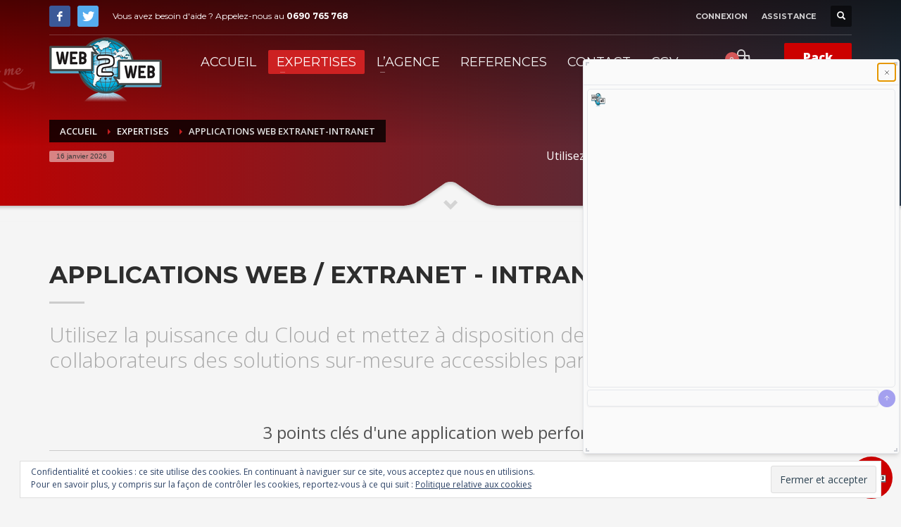

--- FILE ---
content_type: text/html; charset=UTF-8
request_url: https://web2web.fr/expertises/applications-web-intranet-extranet/
body_size: 19269
content:
<!DOCTYPE html>
<html lang="fr-FR">
<head>
<meta charset="UTF-8"/>
<meta name="twitter:widgets:csp" content="on">
<link rel="profile" href="https://gmpg.org/xfn/11"/>
<link rel="pingback" href="https://web2web.fr/xmlrpc.php"/>

<title>APPLICATIONS WEB / EXTRANET - INTRANET - ERP CONNECTE</title>
<script>window._wca = window._wca || [];</script>

<!-- This site is optimized with the Yoast SEO plugin v12.4 - https://yoast.com/wordpress/plugins/seo/ -->
<meta name="description" content="Obtenez une version simplifiée de votre site internet! Votre application pour mobiles et tablettes facilitera la navigation de vos clients!"/>
<meta name="robots" content="max-snippet:-1, max-image-preview:large, max-video-preview:-1"/>
<link rel="canonical" href="https://web2web.fr/expertises/applications-web-intranet-extranet/" />
<meta property="og:locale" content="fr_FR" />
<meta property="og:type" content="article" />
<meta property="og:title" content="APPLICATIONS WEB / EXTRANET - INTRANET - ERP CONNECTE" />
<meta property="og:description" content="Obtenez une version simplifiée de votre site internet! Votre application pour mobiles et tablettes facilitera la navigation de vos clients!" />
<meta property="og:url" content="https://web2web.fr/expertises/applications-web-intranet-extranet/" />
<meta property="og:site_name" content="WEB2WEB - Agence Digitale intelligente" />
<meta name="twitter:card" content="summary" />
<meta name="twitter:description" content="Obtenez une version simplifiée de votre site internet! Votre application pour mobiles et tablettes facilitera la navigation de vos clients!" />
<meta name="twitter:title" content="APPLICATIONS WEB / EXTRANET - INTRANET - ERP CONNECTE" />
<script type='application/ld+json' class='yoast-schema-graph yoast-schema-graph--main'>{"@context":"https://schema.org","@graph":[{"@type":"Organization","@id":"https://web2web.fr/#organization","name":"Web2Web","url":"https://web2web.fr/","sameAs":[],"logo":{"@type":"ImageObject","@id":"https://web2web.fr/#logo","url":"https://i2.wp.com/web2web.fr/wp-content/uploads/2016/07/Logo_WEB2WEB_site_internet_guadeloupeV3.png?fit=118%2C65&ssl=1","width":118,"height":65,"caption":"Web2Web"},"image":{"@id":"https://web2web.fr/#logo"}},{"@type":"WebSite","@id":"https://web2web.fr/#website","url":"https://web2web.fr/","name":"WEB2WEB - Agence Digitale intelligente","publisher":{"@id":"https://web2web.fr/#organization"},"potentialAction":{"@type":"SearchAction","target":"https://web2web.fr/?s={search_term_string}","query-input":"required name=search_term_string"}},{"@type":"WebPage","@id":"https://web2web.fr/expertises/applications-web-intranet-extranet/#webpage","url":"https://web2web.fr/expertises/applications-web-intranet-extranet/","inLanguage":"fr-FR","name":"APPLICATIONS WEB / EXTRANET - INTRANET - ERP CONNECTE","isPartOf":{"@id":"https://web2web.fr/#website"},"datePublished":"2016-07-12T13:04:27+00:00","dateModified":"2016-07-18T14:22:34+00:00","description":"Obtenez une version simplifi\u00e9e de votre site internet! Votre application pour mobiles et tablettes facilitera la navigation de vos clients!"}]}</script>
<!-- / Yoast SEO plugin. -->

<link rel='dns-prefetch' href='//s0.wp.com' />
<link rel='dns-prefetch' href='//secure.gravatar.com' />
<link rel='dns-prefetch' href='//stats.wp.com' />
<link rel='dns-prefetch' href='//fonts.googleapis.com' />
<link rel='dns-prefetch' href='//s.w.org' />
<link rel="alternate" type="application/rss+xml" title="WEB2WEB - Agence Digitale intelligente &raquo; Flux" href="https://web2web.fr/feed/" />
<link rel="alternate" type="application/rss+xml" title="WEB2WEB - Agence Digitale intelligente &raquo; Flux des commentaires" href="https://web2web.fr/comments/feed/" />
		<script type="text/javascript">
			window._wpemojiSettings = {"baseUrl":"https:\/\/s.w.org\/images\/core\/emoji\/12.0.0-1\/72x72\/","ext":".png","svgUrl":"https:\/\/s.w.org\/images\/core\/emoji\/12.0.0-1\/svg\/","svgExt":".svg","source":{"concatemoji":"https:\/\/web2web.fr\/wp-includes\/js\/wp-emoji-release.min.js?ver=5.2.4"}};
			!function(a,b,c){function d(a,b){var c=String.fromCharCode;l.clearRect(0,0,k.width,k.height),l.fillText(c.apply(this,a),0,0);var d=k.toDataURL();l.clearRect(0,0,k.width,k.height),l.fillText(c.apply(this,b),0,0);var e=k.toDataURL();return d===e}function e(a){var b;if(!l||!l.fillText)return!1;switch(l.textBaseline="top",l.font="600 32px Arial",a){case"flag":return!(b=d([55356,56826,55356,56819],[55356,56826,8203,55356,56819]))&&(b=d([55356,57332,56128,56423,56128,56418,56128,56421,56128,56430,56128,56423,56128,56447],[55356,57332,8203,56128,56423,8203,56128,56418,8203,56128,56421,8203,56128,56430,8203,56128,56423,8203,56128,56447]),!b);case"emoji":return b=d([55357,56424,55356,57342,8205,55358,56605,8205,55357,56424,55356,57340],[55357,56424,55356,57342,8203,55358,56605,8203,55357,56424,55356,57340]),!b}return!1}function f(a){var c=b.createElement("script");c.src=a,c.defer=c.type="text/javascript",b.getElementsByTagName("head")[0].appendChild(c)}var g,h,i,j,k=b.createElement("canvas"),l=k.getContext&&k.getContext("2d");for(j=Array("flag","emoji"),c.supports={everything:!0,everythingExceptFlag:!0},i=0;i<j.length;i++)c.supports[j[i]]=e(j[i]),c.supports.everything=c.supports.everything&&c.supports[j[i]],"flag"!==j[i]&&(c.supports.everythingExceptFlag=c.supports.everythingExceptFlag&&c.supports[j[i]]);c.supports.everythingExceptFlag=c.supports.everythingExceptFlag&&!c.supports.flag,c.DOMReady=!1,c.readyCallback=function(){c.DOMReady=!0},c.supports.everything||(h=function(){c.readyCallback()},b.addEventListener?(b.addEventListener("DOMContentLoaded",h,!1),a.addEventListener("load",h,!1)):(a.attachEvent("onload",h),b.attachEvent("onreadystatechange",function(){"complete"===b.readyState&&c.readyCallback()})),g=c.source||{},g.concatemoji?f(g.concatemoji):g.wpemoji&&g.twemoji&&(f(g.twemoji),f(g.wpemoji)))}(window,document,window._wpemojiSettings);
		</script>
		<style type="text/css">
img.wp-smiley,
img.emoji {
	display: inline !important;
	border: none !important;
	box-shadow: none !important;
	height: 1em !important;
	width: 1em !important;
	margin: 0 .07em !important;
	vertical-align: -0.1em !important;
	background: none !important;
	padding: 0 !important;
}
</style>
	<link rel='stylesheet' id='zn_all_g_fonts-css'  href='//fonts.googleapis.com/css?family=Montserrat%3Aregular%2C700%7COpen+Sans%3A300%2Cregular%2C600%2C700%2C800&#038;ver=5.2.4' type='text/css' media='all' />
<link rel='stylesheet' id='kallyas-styles-css'  href='https://web2web.fr/wp-content/themes/NEW_kallyas/style.css?ver=4.4.0' type='text/css' media='all' />
<link rel='stylesheet' id='th-bootstrap-styles-css'  href='https://web2web.fr/wp-content/themes/NEW_kallyas/css/bootstrap.min.css?ver=4.4.0' type='text/css' media='all' />
<link rel='stylesheet' id='th-theme-template-styles-css'  href='https://web2web.fr/wp-content/themes/NEW_kallyas/css/template.min.css?ver=4.4.0' type='text/css' media='all' />
<link rel='stylesheet' id='2610-layout.css-css'  href='https://web2web.fr/wp-content/uploads/kallyas-builder/cache/2610-layout.css?ver=1308470dd320bfa0e3b7528e291971c4' type='text/css' media='all' />
<link rel='stylesheet' id='wp-block-library-css'  href='https://c0.wp.com/c/5.2.4/wp-includes/css/dist/block-library/style.min.css' type='text/css' media='all' />
<link rel='stylesheet' id='wc-block-style-css'  href='https://web2web.fr/wp-content/plugins/woo-gutenberg-products-block/build/style.css?ver=2.4.4' type='text/css' media='all' />
<link rel='stylesheet' id='roboto-css'  href='https://fonts.googleapis.com/css?family=Roboto%3A400%2C700&#038;ver=5.2.4' type='text/css' media='all' />
<link rel='stylesheet' id='font-awesome-css'  href='https://web2web.fr/wp-content/plugins/optimizeUrgency/assets/css/font-awesome.min.css?ver=5.2.4' type='text/css' media='all' />
<style id='font-awesome-inline-css' type='text/css'>
[data-font="FontAwesome"]:before {font-family: 'FontAwesome' !important;content: attr(data-icon) !important;speak: none !important;font-weight: normal !important;font-variant: normal !important;text-transform: none !important;line-height: 1 !important;font-style: normal !important;-webkit-font-smoothing: antialiased !important;-moz-osx-font-smoothing: grayscale !important;}
</style>
<link rel='stylesheet' id='proof-plugin-frontend-css'  href='https://web2web.fr/wp-content/plugins/optimizeUrgency/assets/css/frontend.css?ver=5.2.4' type='text/css' media='all' />
<link rel='stylesheet' id='rs-plugin-settings-css'  href='https://web2web.fr/wp-content/plugins/revslider/public/assets/css/rs6.css?ver=6.1.3' type='text/css' media='all' />
<style id='rs-plugin-settings-inline-css' type='text/css'>
#rs-demo-id {}
</style>
<link rel='stylesheet' id='woocommerce-layout-css'  href='https://c0.wp.com/p/woocommerce/3.7.1/assets/css/woocommerce-layout.css' type='text/css' media='all' />
<style id='woocommerce-layout-inline-css' type='text/css'>

	.infinite-scroll .woocommerce-pagination {
		display: none;
	}
</style>
<link rel='stylesheet' id='woocommerce-smallscreen-css'  href='https://c0.wp.com/p/woocommerce/3.7.1/assets/css/woocommerce-smallscreen.css' type='text/css' media='only screen and (max-width: 767px)' />
<link rel='stylesheet' id='woocommerce-general-css'  href='https://c0.wp.com/p/woocommerce/3.7.1/assets/css/woocommerce.css' type='text/css' media='all' />
<style id='woocommerce-inline-inline-css' type='text/css'>
.woocommerce form .form-row .required { visibility: visible; }
</style>
<link rel='stylesheet' id='weglot-css-css'  href='https://web2web.fr/wp-content/plugins/weglot/dist/css/front-css.css?ver=3.1.2' type='text/css' media='' />
<link rel='stylesheet' id='yith_wccl_frontend-css'  href='https://web2web.fr/wp-content/plugins/yith-woocommerce-product-add-ons/assets/css/yith-wccl.css?ver=1.5.23' type='text/css' media='all' />
<style id='yith_wccl_frontend-inline-css' type='text/css'>
.select_option .yith_wccl_tooltip > span{background: ;color: ;}
            .select_option .yith_wccl_tooltip.bottom span:after{border-bottom-color: ;}
            .select_option .yith_wccl_tooltip.top span:after{border-top-color: ;}
</style>
<link rel='stylesheet' id='yith_ywsbs_frontend-css'  href='https://web2web.fr/wp-content/plugins/yith-woocommerce-subscription-premium/assets/css/frontend.css?ver=5.2.4' type='text/css' media='all' />
<link rel='stylesheet' id='th-theme-print-stylesheet-css'  href='https://web2web.fr/wp-content/themes/NEW_kallyas/css/print.css?ver=4.4.0' type='text/css' media='print' />
<link rel='stylesheet' id='woocommerce-overrides-css'  href='https://web2web.fr/wp-content/themes/NEW_kallyas/css/plugins/kl-woocommerce.css?ver=4.4.0' type='text/css' media='all' />
<link rel='stylesheet' id='th-theme-options-styles-css'  href='https://web2web.fr/wp-content/uploads/zn_dynamic.css?ver=1572082276.6028' type='text/css' media='all' />
<link rel='stylesheet' id='jquery-ui-css'  href='https://web2web.fr/wp-content/plugins/yith-woocommerce-product-add-ons/assets/css/jquery-ui.min.css?ver=1.11.4' type='text/css' media='all' />
<link rel='stylesheet' id='dashicons-css'  href='https://c0.wp.com/c/5.2.4/wp-includes/css/dashicons.min.css' type='text/css' media='all' />
<style id='dashicons-inline-css' type='text/css'>
[data-font="Dashicons"]:before {font-family: 'Dashicons' !important;content: attr(data-icon) !important;speak: none !important;font-weight: normal !important;font-variant: normal !important;text-transform: none !important;line-height: 1 !important;font-style: normal !important;-webkit-font-smoothing: antialiased !important;-moz-osx-font-smoothing: grayscale !important;}
</style>
<link rel='stylesheet' id='yith_wapo_frontend-css'  href='https://web2web.fr/wp-content/plugins/yith-woocommerce-product-add-ons/assets/css/yith-wapo.css?ver=1.5.23' type='text/css' media='all' />
<style id='yith_wapo_frontend-inline-css' type='text/css'>

			.wapo_option_tooltip .yith_wccl_tooltip > span {
				background: #222222;
				color: #ffffff;
			}
			.wapo_option_tooltip .yith_wccl_tooltip.bottom span:after {
				border-bottom-color: #222222;
			}
			.wapo_option_tooltip .yith_wccl_tooltip.top span:after {
				border-top-color: #222222;
			}
</style>
<link rel='stylesheet' id='yith_wapo_frontend-colorpicker-css'  href='https://web2web.fr/wp-content/plugins/yith-woocommerce-product-add-ons/assets/css/color-picker.min.css?ver=1.5.23' type='text/css' media='all' />
<link rel='stylesheet' id='optimizepress-default-css'  href='https://web2web.fr/wp-content/plugins/optimizePressPlugin/lib/assets/default.min.css?ver=2.5.21' type='text/css' media='all' />
<link rel='stylesheet' id='jetpack_css-css'  href='https://c0.wp.com/p/jetpack/7.8/css/jetpack.css' type='text/css' media='all' />
<link rel='stylesheet' id='ws-plugin--optimizemember-css'  href='https://web2web.fr/wp-content/plugins/optimizeMember/optimizeMember-o.php?ws_plugin__optimizemember_css=1&#038;qcABC=1&#038;ver=1.2.10-1.2.10-808420832' type='text/css' media='all' />
<script type="text/template" id="tmpl-variation-template">
	<div class="woocommerce-variation-description">{{{ data.variation.variation_description }}}</div>
	<div class="woocommerce-variation-price">{{{ data.variation.price_html }}}</div>
	<div class="woocommerce-variation-availability">{{{ data.variation.availability_html }}}</div>
</script>
<script type="text/template" id="tmpl-unavailable-variation-template">
	<p>Désolé, ce produit n&rsquo;est pas disponible. Veuillez choisir une combinaison différente.</p>
</script>
<script type='text/javascript' src='https://c0.wp.com/c/5.2.4/wp-includes/js/jquery/jquery.js'></script>
<script type='text/javascript' src='https://c0.wp.com/c/5.2.4/wp-includes/js/jquery/jquery-migrate.min.js'></script>
<script type='text/javascript'>
/* <![CDATA[ */
var OptimizePress = {"ajaxurl":"https:\/\/web2web.fr\/wp-admin\/admin-ajax.php","SN":"optimizepress","version":"2.5.21","script_debug":".min","localStorageEnabled":"","wp_admin_page":"","op_live_editor":"","op_page_builder":"","op_create_new_page":"","imgurl":"https:\/\/web2web.fr\/wp-content\/plugins\/optimizePressPlugin\/lib\/images\/","OP_URL":"https:\/\/web2web.fr\/wp-content\/plugins\/optimizePressPlugin\/","OP_JS":"https:\/\/web2web.fr\/wp-content\/plugins\/optimizePressPlugin\/lib\/js\/","OP_PAGE_BUILDER_URL":"","include_url":"https:\/\/web2web.fr\/wp-includes\/","op_autosave_interval":"300","op_autosave_enabled":"Y","paths":{"url":"https:\/\/web2web.fr\/wp-content\/plugins\/optimizePressPlugin\/","img":"https:\/\/web2web.fr\/wp-content\/plugins\/optimizePressPlugin\/lib\/images\/","js":"https:\/\/web2web.fr\/wp-content\/plugins\/optimizePressPlugin\/lib\/js\/","css":"https:\/\/web2web.fr\/wp-content\/plugins\/optimizePressPlugin\/lib\/css\/"},"social":{"twitter":"optimizepress","facebook":"optimizepress","googleplus":"111273444733787349971"},"flowplayerHTML5":"https:\/\/web2web.fr\/wp-content\/plugins\/optimizePressPlugin\/lib\/modules\/blog\/video\/flowplayer\/flowplayer.swf","flowplayerKey":"","flowplayerLogo":"","mediaelementplayer":"https:\/\/web2web.fr\/wp-content\/plugins\/optimizePressPlugin\/lib\/modules\/blog\/video\/mediaelement\/","pb_unload_alert":"This page is asking you to confirm that you want to leave - data you have entered may not be saved.","pb_save_alert":"Please make sure you are happy with all of your options as some options will not be able to be changed for this page later.","search_default":"Search...","ems_providers":[],"optimizemember":{"enabled":true,"version":"1.2.10"},"OP_LEADS_URL":"https:\/\/my.optimizeleads.com\/","OP_LEADS_THEMES_URL":"https:\/\/my.optimizeleads.com\/build\/themes\/","google_recaptcha_site_key":""};
/* ]]> */
</script>
<script type='text/javascript' src='https://web2web.fr/wp-content/plugins/optimizePressPlugin/lib/js/op-jquery-base-all.min.js?ver=2.5.21'></script>
<script type='text/javascript'>
/* <![CDATA[ */
var op_urgency_tr = {"wp_verified":"Verified by WooCommerce"};
/* ]]> */
</script>
<script type='text/javascript' src='https://web2web.fr/wp-content/plugins/optimizeUrgency/assets/js/frontend.js?ver=5.2.4'></script>
<script type='text/javascript' src='https://web2web.fr/wp-content/plugins/optimizeUrgency/assets/js/countUp.min.js?ver=5.2.4'></script>
<script type='text/javascript' src='https://web2web.fr/wp-content/plugins/revslider/public/assets/js/revolution.tools.min.js?ver=6.0'></script>
<script type='text/javascript' src='https://web2web.fr/wp-content/plugins/revslider/public/assets/js/rs6.min.js?ver=6.1.3'></script>
<script type='text/javascript' src='https://web2web.fr/wp-content/plugins/weglot/dist/front-js.js?ver=3.1.2'></script>
<script async type='text/javascript' src='https://stats.wp.com/s-202603.js'></script>
<script type='text/javascript'>
/* <![CDATA[ */
var _zxcvbnSettings = {"src":"https:\/\/web2web.fr\/wp-includes\/js\/zxcvbn.min.js"};
/* ]]> */
</script>
<script type='text/javascript' src='https://c0.wp.com/c/5.2.4/wp-includes/js/zxcvbn-async.min.js'></script>
<script type='text/javascript'>
/* <![CDATA[ */
var pwsL10n = {"unknown":"Force du mot de passe inconnue.","short":"Tr\u00e8s faible","bad":"Faible","good":"Moyenne","strong":"Forte","mismatch":"Non concordance"};
/* ]]> */
</script>
<script type='text/javascript' src='https://c0.wp.com/c/5.2.4/wp-admin/js/password-strength-meter.min.js'></script>
<script type='text/javascript' src='https://web2web.fr/wp-content/plugins/optimizeMember/optimizeMember-o.php?ws_plugin__optimizemember_js_w_globals=1&#038;qcABC=1&#038;ver=1.2.10-1.2.10-808420832'></script>
<link rel='https://api.w.org/' href='https://web2web.fr/wp-json/' />
<link rel="EditURI" type="application/rsd+xml" title="RSD" href="https://web2web.fr/xmlrpc.php?rsd" />
<link rel="wlwmanifest" type="application/wlwmanifest+xml" href="https://web2web.fr/wp-includes/wlwmanifest.xml" /> 
<meta name="generator" content="WordPress 5.2.4" />
<meta name="generator" content="WooCommerce 3.7.1" />
<link rel='shortlink' href='https://wp.me/PaV6wf-G6' />
<link rel="alternate" type="application/json+oembed" href="https://web2web.fr/wp-json/oembed/1.0/embed?url=https%3A%2F%2Fweb2web.fr%2Fexpertises%2Fapplications-web-intranet-extranet%2F" />
<link rel="alternate" type="text/xml+oembed" href="https://web2web.fr/wp-json/oembed/1.0/embed?url=https%3A%2F%2Fweb2web.fr%2Fexpertises%2Fapplications-web-intranet-extranet%2F&#038;format=xml" />
<link rel="alternate" href="https://web2web.fr/xx/expertises/applications-web-intranet-extranet/" hreflang="xx"/>

<link rel='dns-prefetch' href='//v0.wordpress.com'/>
<link rel='dns-prefetch' href='//c0.wp.com'/>
<link rel='dns-prefetch' href='//i0.wp.com'/>
<link rel='dns-prefetch' href='//i1.wp.com'/>
<link rel='dns-prefetch' href='//i2.wp.com'/>
<style type='text/css'>img#wpstats{display:none}</style>			<meta name="theme-color" content="#cd2122">
					<meta name="viewport" content="width=device-width, initial-scale=1, maximum-scale=1" />
		
		<!--[if lte IE 8]>
		<script type="text/javascript">
			var $buoop = {
				vs: { i: 10, f: 25, o: 12.1, s: 7, n: 9 }
			};

			$buoop.ol = window.onload;

			window.onload = function(){
				try {
					if ($buoop.ol) {
						$buoop.ol()
					}
				}
				catch (e) {}

				var e = document.createElement("script");
				e.setAttribute("type", "text/javascript");
				e.setAttribute("src", "https://browser-update.org/update.js");
				document.body.appendChild(e);
			};
		</script>
		<![endif]-->

		<!-- for IE6-8 support of HTML5 elements -->
		<!--[if lt IE 9]>
		<script src="//html5shim.googlecode.com/svn/trunk/html5.js"></script>
		<![endif]-->
		<noscript><style>.woocommerce-product-gallery{ opacity: 1 !important; }</style></noscript>
	
        <!--[if (gte IE 6)&(lte IE 8)]>
            <script type="text/javascript" src="https://web2web.fr/wp-content/plugins/optimizePressPlugin/lib/js/selectivizr-1.0.2-min.js?ver=1.0.2"></script>
        <![endif]-->
        <!--[if lt IE 9]>
            <script src="https://web2web.fr/wp-content/plugins/optimizePressPlugin/lib/js//html5shiv.min.js"></script>
        <![endif]-->
    <script type="module">
        import AiriaChat from "https://embed-api.airia.ai/get-chat-embed.js"
        AiriaChat.init({pipelineId: "c7a16661-a507-42ba-925f-12faf80559e3",
                        apiKey: "ak-MTEwMzEyNjE1OHwxNzY3MzYwMjc3MzU1fHRpLVYwVkNNbGRGUWkxUGNHVnVJRkpsWjJsemRISmhkR2x2YmkxUWNtOW1aWE56YVc5dVlXdz18MXwzOTUxMDY1Nzkw",
                        apiUrl: "https://embed-api.airia.ai",
                        greeting: "Bonjour ! Je suis l’assistant WEB2WEB.\n\n En 60 secondes, je vous aide à :\n• créer/refondre votre site\n• attirer plus de clients\n• automatiser votre business\n\n Dites-moi votre OBJECTIF (ex: “SITE VITRINE”, “E-COMMERCE”, “PLUS DE CLIENTS”, “AUTOMATISATION IA”, “RESEAUX SOCIAUX”).",
                        imagePath: "https://web2web.fr/wp-content/uploads/2016/07/Logo_WEB2WEB_site_internet_guadeloupe.png",
                        imageSize: "large",
                        imageBgColor: "#CC0000",
                        autoOpen: true})
    </script>
			<style type="text/css">
				/* If html does not have either class, do not show lazy loaded images. */
				html:not( .jetpack-lazy-images-js-enabled ):not( .js ) .jetpack-lazy-image {
					display: none;
				}
			</style>
			<script>
				document.documentElement.classList.add(
					'jetpack-lazy-images-js-enabled'
				);
			</script>
		<meta name="generator" content="Powered by Slider Revolution 6.1.3 - responsive, Mobile-Friendly Slider Plugin for WordPress with comfortable drag and drop interface." />
<!-- Generated inline styles --><style type='text/css' id='zn-inline-styles'>.eluide1160197{padding-top:35px;padding-bottom:0px;}.eluid3bc9a5c6{padding-top:35px;padding-bottom:25px;}.eluid3bc9a5c6 .tbk__title{font-family:"Montserrat", Helvetica, Arial, sans-serif;;font-size:34px;line-height:40px;font-weight:600;color:#2d2d2d;font-style:normal;}.eluid3bc9a5c6 .tbk__subtitle{font-family:"Open Sans", Helvetica, Arial, sans-serif;;font-size:30px;line-height:36px;font-weight:300;color:#a8a8a8;font-style:normal;}.eluid3bc9a5c6 .tbk__icon { font-size:28px; }.eluid297ad8d1{padding-top:35px;padding-bottom:35px;}.eluid01edb401{padding-top:0px;padding-bottom:35px;}.eluid01edb401 .tbk__title{font-family:"Open Sans", Helvetica, Arial, sans-serif;;font-size:24px;line-height:30px;font-weight:400;font-style:normal;}.eluid01edb401 .tbk__subtitle{font-family:"Open Sans", Helvetica, Arial, sans-serif;;font-size:20px;line-height:26px;font-weight:400;font-style:normal;}.eluid01edb401 .tbk__icon { font-size:28px; }.eluidb5ab21ea .services_box__fonticon{font-size: 40px}.eluid11120f66 .services_box__fonticon{font-size: 50px}.eluid2db1c4b6 .services_box__fonticon{font-size: 40px}</style><link rel="icon" href="https://i0.wp.com/web2web.fr/wp-content/uploads/2016/12/cropped-logo_WEB2WEB-favicon.png?fit=32%2C32&#038;ssl=1" sizes="32x32" />
<link rel="icon" href="https://i0.wp.com/web2web.fr/wp-content/uploads/2016/12/cropped-logo_WEB2WEB-favicon.png?fit=192%2C192&#038;ssl=1" sizes="192x192" />
<link rel="apple-touch-icon-precomposed" href="https://i0.wp.com/web2web.fr/wp-content/uploads/2016/12/cropped-logo_WEB2WEB-favicon.png?fit=180%2C180&#038;ssl=1" />
<meta name="msapplication-TileImage" content="https://i0.wp.com/web2web.fr/wp-content/uploads/2016/12/cropped-logo_WEB2WEB-favicon.png?fit=270%2C270&#038;ssl=1" />
<script type="text/javascript">function setREVStartSize(t){try{var h,e=document.getElementById(t.c).parentNode.offsetWidth;if(e=0===e||isNaN(e)?window.innerWidth:e,t.tabw=void 0===t.tabw?0:parseInt(t.tabw),t.thumbw=void 0===t.thumbw?0:parseInt(t.thumbw),t.tabh=void 0===t.tabh?0:parseInt(t.tabh),t.thumbh=void 0===t.thumbh?0:parseInt(t.thumbh),t.tabhide=void 0===t.tabhide?0:parseInt(t.tabhide),t.thumbhide=void 0===t.thumbhide?0:parseInt(t.thumbhide),t.mh=void 0===t.mh||""==t.mh||"auto"===t.mh?0:parseInt(t.mh,0),"fullscreen"===t.layout||"fullscreen"===t.l)h=Math.max(t.mh,window.innerHeight);else{for(var i in t.gw=Array.isArray(t.gw)?t.gw:[t.gw],t.rl)void 0!==t.gw[i]&&0!==t.gw[i]||(t.gw[i]=t.gw[i-1]);for(var i in t.gh=void 0===t.el||""===t.el||Array.isArray(t.el)&&0==t.el.length?t.gh:t.el,t.gh=Array.isArray(t.gh)?t.gh:[t.gh],t.rl)void 0!==t.gh[i]&&0!==t.gh[i]||(t.gh[i]=t.gh[i-1]);var r,a=new Array(t.rl.length),n=0;for(var i in t.tabw=t.tabhide>=e?0:t.tabw,t.thumbw=t.thumbhide>=e?0:t.thumbw,t.tabh=t.tabhide>=e?0:t.tabh,t.thumbh=t.thumbhide>=e?0:t.thumbh,t.rl)a[i]=t.rl[i]<window.innerWidth?0:t.rl[i];for(var i in r=a[0],a)r>a[i]&&0<a[i]&&(r=a[i],n=i);var d=e>t.gw[n]+t.tabw+t.thumbw?1:(e-(t.tabw+t.thumbw))/t.gw[n];h=t.gh[n]*d+(t.tabh+t.thumbh)}void 0===window.rs_init_css&&(window.rs_init_css=document.head.appendChild(document.createElement("style"))),document.getElementById(t.c).height=h,window.rs_init_css.innerHTML+="#"+t.c+"_wrapper { height: "+h+"px }"}catch(t){console.log("Failure at Presize of Slider:"+t)}};</script>
	<style type="text/css" id="wpk_local_adminbar_notice_styles">
		#wpadminbar .ab-top-menu .wpk-kallyas-options-menu-item:hover div,
		#wpadminbar .ab-top-menu .wpk-kallyas-options-menu-item:active div,
		#wpadminbar .ab-top-menu .wpk-kallyas-options-menu-item:focus div,
		#wpadminbar .ab-top-menu .wpk-kallyas-options-menu-item div {
			color: #eee;
			cursor: default;
			background: #222;
			position: relative;
		}
		#wpadminbar .ab-top-menu .wpk-kallyas-options-menu-item:hover div {
			color: #45bbe6 !important;
		}
		#wpadminbar .ab-top-menu .wpk-kallyas-options-menu-item > .ab-item:before {
			content: '\f111';
			top: 2px;
		}
	</style>
			<style type="text/css" id="wp-custom-css">
				.woocommerce-product-gallery__image {
	
	
}

.woocommerce div.product div.images img {


}

.woocommerce-product-gallery {
	
	
}

.woocommerce #content div.product.prodpage-style3 .single_product_main_image::after, .woocommerce div.product.prodpage-style3 .single_product_main_image::after{
	
	background-image:url(https://web2web.fr/wp-content/uploads/2018/01/webpub2.png);
	
	
	
}










			</style>
		</head>
<body data-rsssl=1  class="page-template-default page page-id-2610 page-child parent-pageid-932 theme-NEW_kallyas op-plugin woocommerce-no-js yith-wapo-frontend res1170 kl-sticky-header kl-skin--light">


			<div class="support_panel support-panel" id="sliding_panel">
				<div class="support-panel-close js-toggle-class" data-targets="#sliding_panel,#open_sliding_panel" data-target-classes="is-opened,is-toggled" data-multiple-targets="">&times;</div>				<div class="container support-panel-container">
					<div id="eu_cookie_law_widget-2" class="widget support-panel-widget widget_eu_cookie_law_widget"><div
	class="hide-on-button"
	data-hide-timeout="30"
	data-consent-expiration="180"
	id="eu-cookie-law"
>
	<form method="post">
		<input type="submit" value="Fermer et accepter" class="accept" />
	</form>

	Confidentialité et cookies : ce site utilise des cookies. En continuant à naviguer sur ce site, vous acceptez que nous en utilisions. <br />
Pour en savoir plus, y compris sur la façon de contrôler les cookies, reportez-vous à ce qui suit :
	<a href="https://automattic.com/cookies/" >
		Politique relative aux cookies	</a>
</div>
</div><div id="text-2" class="widget support-panel-widget widget_text"><h3 class="widgettitle title support-panel-widgettitle">Support en ligne</h3>			<div class="textwidget"><p><strong>HELPDESK :</strong> <a href="https://deskportal.zoho.com/portal/web2web/home">https://deskportal.zoho.com/portal/web2web/home</a></p>
<div id="s3gt_translate_tooltip_mini" class="s3gt_translate_tooltip_mini_box" style="background: initial !important; border: initial !important; border-radius: initial !important; border-spacing: initial !important; border-collapse: initial !important; direction: ltr !important; flex-direction: initial !important; font-weight: initial !important; height: initial !important; letter-spacing: initial !important; min-width: initial !important; max-width: initial !important; min-height: initial !important; max-height: initial !important; margin: auto !important; outline: initial !important; padding: initial !important; position: absolute; table-layout: initial !important; text-align: initial !important; text-shadow: initial !important; width: initial !important; word-break: initial !important; word-spacing: initial !important; overflow-wrap: initial !important; box-sizing: initial !important; display: initial !important; color: inherit !important; font-size: 13px !important; font-family: X-LocaleSpecific, sans-serif, Tahoma, Helvetica !important; line-height: 13px !important; vertical-align: top !important; white-space: inherit !important; left: 105px; top: 35px; opacity: 0.75;">
<div id="s3gt_translate_tooltip_mini_logo" class="s3gt_translate_tooltip_mini" title="Traduire le texte sélectionné"></div>
<div id="s3gt_translate_tooltip_mini_sound" class="s3gt_translate_tooltip_mini" title="Lecture"></div>
<div id="s3gt_translate_tooltip_mini_copy" class="s3gt_translate_tooltip_mini" title="Copier le texte dans le presse-papiers"></div>
</div>
</div>
		</div>				</div>
			</div><!--// end #sliding_panel.support_panel -->
			<div class="login_register_stuff">		<!-- Login/Register Modal forms - hidden by default to be opened through modal -->
			<div id="login_panel" class="loginbox-popup auth-popup mfp-hide">
				<div class="inner-container login-panel auth-popup-panel">
					<h3 class="m_title_ext auth-popup-title">CONNECTEZ VOUS À VOTRE COMPTE POUR AVOIR ACCÈS AUX DIFFÉRENTES CARACTÉRISTIQUES</h3>
					<form id="login_form" name="login_form" method="post" class="zn_form_login" action="https://web2web.fr/wp-login.php">

						<div class="zn_form_login-result"></div>

						<div class="form-group kl-fancy-form">
							<input type="text" id="kl-username" name="log" class="form-control inputbox kl-fancy-form-input kl-fw-input"
								   placeholder="par exemple : james_smith"/>
							<label class="kl-font-alt kl-fancy-form-label">IDENTIFIANT</label>
						</div>

						<div class="form-group kl-fancy-form">
							<input type="password" id="kl-password" name="pwd" class="form-control inputbox kl-fancy-form-input kl-fw-input"
								   placeholder="type de mot de passe"/>
							<label class="kl-font-alt kl-fancy-form-label">MOT DE PASSE</label>
						</div>

						
						<label class="zn_remember auth-popup-remember" for="kl-rememberme">
							<input type="checkbox" name="rememberme" id="kl-rememberme" value="forever" class="auth-popup-remember-chb"/>
							 Se souvenir de moi						</label>

						<input type="submit" id="login" name="submit_button" class="btn zn_sub_button btn-fullcolor btn-md"
							   value="CONNEXION"/>

						<input type="hidden" value="login" class="" name="zn_form_action"/>
						<input type="hidden" value="zn_do_login" class="" name="action"/>
						<input type="hidden" value="https://web2web.fr/expertises/applications-web-intranet-extranet" class="zn_login_redirect" name="submit"/>

						<div class="links auth-popup-links">
														<a href="#forgot_panel" class="kl-login-box auth-popup-link">MOT DE PASSE OUBLIÉ ?</a>
						</div>
					</form>
				</div>
			</div>
		<!-- end login panel -->
				<div id="forgot_panel" class="loginbox-popup auth-popup forgot-popup mfp-hide">
			<div class="inner-container forgot-panel auth-popup-panel">
				<h3 class="m_title m_title_ext text-custom auth-popup-title">VOUS AVEZ OUBLIÉ VOS IDENTIFIANTS ?</h3>
				<form id="forgot_form" name="login_form" method="post" class="zn_form_lost_pass" action="https://web2web.fr/my-account/lost-password/">
					<div class="zn_form_login-result"></div>
					<div class="form-group kl-fancy-form">
						<input type="text" id="forgot-email" name="user_login" class="form-control inputbox kl-fancy-form-input kl-fw-input" placeholder="..."/>
						<label class="kl-font-alt kl-fancy-form-label">IDENTIFIANT OU EMAIL</label>
					</div>
					<input type="hidden" name="wc_reset_password" value="true">
					<input type="hidden" id="_wpnonce" name="_wpnonce" value="1df9967f74" /><input type="hidden" name="_wp_http_referer" value="/expertises/applications-web-intranet-extranet/" />					<div class="form-group">
						<input type="submit" id="recover" name="submit" class="btn btn-block zn_sub_button btn-fullcolor btn-md" value="ENVOYER MES DÉTAILS !"/>
					</div>
					<div class="links auth-popup-links">
						<a href="#login_panel" class="kl-login-box auth-popup-link">AAH, ATTENDEZ, JE ME SOUVIENS MAINTENANT !</a>
					</div>
				</form>
			</div>
		</div><!-- end forgot pwd. panel -->
		</div><!-- end login register stuff -->			<div id="fb-root"></div>
			<script>(function(d, s, id) {
			  var js, fjs = d.getElementsByTagName(s)[0];
			  if (d.getElementById(id)) return;
			  js = d.createElement(s); js.id = id;
			  js.src = "//connect.facebook.net/en_US/sdk.js#xfbml=1&version=v2.5";
			  fjs.parentNode.insertBefore(js, fjs);
			}(document, 'script', 'facebook-jssdk'));</script>
		

<div id="page_wrapper">

<header id="header" class="site-header style7 cta_button header--sticky js-scroll-event    sticky-resize headerstyle--default site-header--absolute nav-th--light sheader-sh--light"  data-target="body" data-visibleclass="header--is-sticked"  data-hiddenclass="header--not-sticked" >
	<div class="kl-header-bg "></div>	<div class="site-header-wrapper sticky-top-area">

		<div class="site-header-top-wrapper topbar-style--default  sh--light">

			<div class="siteheader-container container">

				

	
	<div class="fxb-row site-header-row site-header-top ">

		<div class='fxb-col fxb fxb-start-x fxb-center-y fxb-basis-auto site-header-col-left site-header-top-left'>
			<ul class="sh-component social-icons sc--colored topnav navRight topnav-no-hdnav"><li class="topnav-li social-icons-li"><a href="https://www.facebook.com/WEB2WEB-105802059506588/" data-zniconfam="kl-social-icons" data-zn_icon="" target="_blank" class="topnav-item social-icons-item scheader-icon-ue83f" title="Facebook"></a></li><li class="topnav-li social-icons-li"><a href="https://twitter.com/_WEB2WEB_" data-zniconfam="kl-social-icons" data-zn_icon="" target="_blank" class="topnav-item social-icons-item scheader-icon-ue82f" title="Twitter"></a></li></ul><div class="sh-component kl-header-toptext kl-font-alt">Vous avez besoin d'aide ?  Appelez-nous au  <a href="#" class="fw-bold">0690 765 768</a>          <!--Weglot 3.1.2--><aside data-wg-notranslate class='country-selector weglot-inline weglot-shortcode'></aside></div>					</div>

		<div class='fxb-col fxb fxb-end-x fxb-center-y fxb-basis-auto site-header-col-right site-header-top-right'>
						<ul class="sh-component topnav navRight topnav--log topnav-no-sc topnav-no-hdnav"><li class="topnav-li"><a href="#login_panel" class="kl-login-box topnav-item"><i class="glyphicon glyphicon-log-in visible-xs xs-icon"></i><span class="hidden-xs">CONNEXION</span></a></li></ul>			<ul class="sh-component topnav navRight topnav--sliding-panel topnav-no-sc topnav-no-hdnav">
				<li class="topnav-li">
					<a href="#" id="open_sliding_panel" class="topnav-item open-sliding-panel js-toggle-class" data-target="#sliding_panel" data-target-class="is-opened">
						<i class="glyphicon glyphicon-remove-circle kl-icon-white"></i>
						<i class="glyphicon glyphicon-info-sign kl-icon-white visible-xs xs-icon"></i>
						<span class="hidden-xs">ASSISTANCE</span>
					</a>
				</li>
			</ul>
		
		<div id="search" class="sh-component header-search headsearch--def">

			<a href="#" class="searchBtn header-search-button">
				<span class="glyphicon glyphicon-search kl-icon-white"></span>
			</a>

			<div class="search-container header-search-container">
				
<form id="searchform" class="gensearch__form" action="https://web2web.fr/" method="get">
	<input id="s" name="s" value="" class="inputbox gensearch__input" type="text" placeholder="Rechercher ..." />
	<button type="submit" id="searchsubmit" value="go" class="gensearch__submit glyphicon glyphicon-search"></button>
	</form>			</div>
		</div>

				</div>

	</div><!-- /.site-header-top -->

	<div class="separator site-header-separator "></div>

			</div>
		</div><!-- /.site-header-top-wrapper -->

		<div class="kl-top-header site-header-main-wrapper clearfix   header-no-bottom  sh--light">

			<div class="container siteheader-container ">

				<div class='fxb-col fxb-basis-auto'>

					

<div class="fxb-row site-header-row site-header-main ">

	<div class='fxb-col fxb fxb-start-x fxb-center-y fxb-basis-auto fxb-grow-0 fxb-sm-full site-header-col-left site-header-main-left'>
				<div id="logo-container" class="logo-container hasInfoCard logosize--yes">
			<!-- Logo -->
			<h3 class='site-logo logo ' id='logo'><a href='https://web2web.fr/' class='site-logo-anch'><img class="logo-img-sticky site-logo-img-sticky" src="https://web2web.fr/wp-content/uploads/2016/07/Logo_WEB2WEB_site_internet_guadeloupeV3.png"  alt="WEB2WEB - Agence Digitale intelligente" title="Intelligence Digitale" /><img class="logo-img site-logo-img" src="https://web2web.fr/wp-content/uploads/2016/07/Logo_WEB2WEB_site_internet_guadeloupe.png"  alt="WEB2WEB - Agence Digitale intelligente" title="Intelligence Digitale" data-mobile-logo="https://web2web.fr/wp-content/uploads/2016/07/Logo_WEB2WEB_site_internet_guadeloupe.png" /></a></h3>			<!-- InfoCard -->
			
		<div id="infocard" class="logo-infocard">
			<div class="custom ">
				<div class="row">
					<div class="col-sm-5">
						<div class="infocard-wrapper text-center">
															<p><img src="https://web2web.fr/wp-content/uploads/2016/03/logo141minitransparentr-1.png" alt="WEB2WEB - Agence Digitale intelligente"></p>
																						<p>Web2Web est une agence digitale basée en Guadeloupe. Nous vous aidons à rendre votre site web attractif, optimiser vos revenus et à augmenter le nombre de vos clients.</p>
													</div>
					</div>

					<div class="col-sm-7">
						<div class="custom contact-details">

														<p>
																	<strong>0690 765 768  </strong><br>
								
																	Email :&nbsp;<a href="mailto:direction@web2web.fr">direction@web2web.fr</a>
															</p>
							
															<p>
								WEB2WEB<br/>Audacia - Route des télécomunications, Baie-Mahault,97122								</p>
							
															<a href="https://web2web.fr/index.php/contactez-nous/" target="_blank" class="map-link">
									<span class="glyphicon glyphicon-map-marker kl-icon-white"></span>
									<span>Ouvrir dans Google Maps</span>
								</a>
							
						</div>

						<div style="height:20px;"></div>

						<ul class="social-icons sc--clean"><li class="social-icons-li"><a href="https://www.facebook.com/WEB2WEB-105802059506588/" data-zniconfam="kl-social-icons" data-zn_icon="" target="_blank" title="Facebook"></a></li><li class="social-icons-li"><a href="https://twitter.com/_WEB2WEB_" data-zniconfam="kl-social-icons" data-zn_icon="" target="_blank" title="Twitter"></a></li></ul>					</div>
				</div>
			</div>
		</div>
			</div>

		<div class="separator site-header-separator visible-xs"></div>	</div>

	<div class='fxb-col fxb fxb-center-x fxb-center-y fxb-basis-auto fxb-sm-half site-header-col-center site-header-main-center'>
				<div class="sh-component main-menu-wrapper">

					<div class="zn-res-menuwrapper">
			<a href="#" class="zn-res-trigger zn-header-icon"></a>
		</div><!-- end responsive menu -->
		<div id="main-menu" class="main-nav mainnav--active-bg mainnav--pointer-dash nav-mm--light zn_mega_wrapper "><ul id="menu-accueil" class="main-menu main-menu-nav zn_mega_menu "><li id="menu-item-3231" class="main-menu-item menu-item menu-item-type-post_type menu-item-object-page menu-item-home menu-item-3231  main-menu-item-top  menu-item-even menu-item-depth-0"><a href="https://web2web.fr/" class=" main-menu-link main-menu-link-top"><span>ACCUEIL</span></a></li>
<li id="menu-item-1955" class="main-menu-item menu-item menu-item-type-post_type menu-item-object-page current-page-ancestor current-menu-ancestor current-menu-parent current-page-parent current_page_parent current_page_ancestor menu-item-has-children menu-item-1955 active  main-menu-item-top  menu-item-even menu-item-depth-0"><a href="https://web2web.fr/expertises/" class=" main-menu-link main-menu-link-top"><span>EXPERTISES</span></a>
<ul class="sub-menu clearfix">
	<li id="menu-item-2619" class="main-menu-item menu-item menu-item-type-post_type menu-item-object-page menu-item-2619  main-menu-item-sub  menu-item-odd menu-item-depth-1"><a href="https://web2web.fr/expertises/creation-site-internet/" class=" main-menu-link main-menu-link-sub"><span>SITE INTERNET</span></a></li>
	<li id="menu-item-2626" class="main-menu-item menu-item menu-item-type-post_type menu-item-object-page menu-item-2626  main-menu-item-sub  menu-item-odd menu-item-depth-1"><a href="https://web2web.fr/expertises/e-commerce/" class=" main-menu-link main-menu-link-sub"><span>E-COMMERCE</span></a></li>
	<li id="menu-item-2635" class="main-menu-item menu-item menu-item-type-post_type menu-item-object-page menu-item-2635  main-menu-item-sub  menu-item-odd menu-item-depth-1"><a href="https://web2web.fr/expertises/referencement-web/" class=" main-menu-link main-menu-link-sub"><span>RÉFÉRENCEMENT PROFESSIONNEL</span></a></li>
	<li id="menu-item-2658" class="main-menu-item menu-item menu-item-type-post_type menu-item-object-page menu-item-2658  main-menu-item-sub  menu-item-odd menu-item-depth-1"><a href="https://web2web.fr/expertises/conseils-strategie-web-marketing/" class=" main-menu-link main-menu-link-sub"><span>CONSEILS STRATÉGIE WEB MARKETING</span></a></li>
	<li id="menu-item-2657" class="main-menu-item menu-item menu-item-type-post_type menu-item-object-page menu-item-2657  main-menu-item-sub  menu-item-odd menu-item-depth-1"><a href="https://web2web.fr/expertises/applications-mobiles-ios-android/" class=" main-menu-link main-menu-link-sub"><span>APPLICATIONS MOBILES IOS &#038; ANDROID</span></a></li>
	<li id="menu-item-2659" class="main-menu-item menu-item menu-item-type-post_type menu-item-object-page current-menu-item page_item page-item-2610 current_page_item menu-item-2659 active  main-menu-item-sub  menu-item-odd menu-item-depth-1"><a href="https://web2web.fr/expertises/applications-web-intranet-extranet/" class=" main-menu-link main-menu-link-sub"><span>APPLICATIONS WEB EXTRANET-INTRANET</span></a></li>
	<li id="menu-item-2653" class="main-menu-item menu-item menu-item-type-post_type menu-item-object-page menu-item-2653  main-menu-item-sub  menu-item-odd menu-item-depth-1"><a href="https://web2web.fr/expertises/creation-graphique-et-artistique/" class=" main-menu-link main-menu-link-sub"><span>WEBDESIGN – PRINT</span></a></li>
	<li id="menu-item-2655" class="main-menu-item menu-item menu-item-type-post_type menu-item-object-page menu-item-2655  main-menu-item-sub  menu-item-odd menu-item-depth-1"><a href="https://web2web.fr/expertises/drone-marketing/" class=" main-menu-link main-menu-link-sub"><span>DRONE MARKETING</span></a></li>
	<li id="menu-item-2654" class="main-menu-item menu-item menu-item-type-post_type menu-item-object-page menu-item-2654  main-menu-item-sub  menu-item-odd menu-item-depth-1"><a href="https://web2web.fr/expertises/web-tv/" class=" main-menu-link main-menu-link-sub"><span>VIDÉOS – WEB TV</span></a></li>
	<li id="menu-item-2656" class="main-menu-item menu-item menu-item-type-post_type menu-item-object-page menu-item-2656  main-menu-item-sub  menu-item-odd menu-item-depth-1"><a href="https://web2web.fr/expertises/reseaux-sociaux/" class=" main-menu-link main-menu-link-sub"><span>RÉSEAUX SOCIAUX</span></a></li>
</ul>
</li>
<li id="menu-item-2529" class="main-menu-item menu-item menu-item-type-post_type menu-item-object-page menu-item-has-children menu-item-2529  main-menu-item-top  menu-item-even menu-item-depth-0"><a href="https://web2web.fr/notre-agence-web/" class=" main-menu-link main-menu-link-top"><span>L&rsquo;AGENCE</span></a>
<ul class="sub-menu clearfix">
	<li id="menu-item-2530" class="main-menu-item menu-item menu-item-type-post_type menu-item-object-page menu-item-2530  main-menu-item-sub  menu-item-odd menu-item-depth-1"><a href="https://web2web.fr/notre-approche-digitale/" class=" main-menu-link main-menu-link-sub"><span>NOTRE APPROCHE DIGITALE</span></a></li>
	<li id="menu-item-2518" class="main-menu-item menu-item menu-item-type-post_type menu-item-object-page menu-item-2518  main-menu-item-sub  menu-item-odd menu-item-depth-1"><a href="https://web2web.fr/notre-equipe/" class=" main-menu-link main-menu-link-sub"><span>EQUIPE</span></a></li>
	<li id="menu-item-2542" class="main-menu-item menu-item menu-item-type-post_type menu-item-object-page menu-item-2542  main-menu-item-sub  menu-item-odd menu-item-depth-1"><a href="https://web2web.fr/nos-formations/" class=" main-menu-link main-menu-link-sub"><span>FORMATIONS</span></a></li>
</ul>
</li>
<li id="menu-item-2543" class="main-menu-item menu-item menu-item-type-post_type menu-item-object-page menu-item-2543  main-menu-item-top  menu-item-even menu-item-depth-0"><a href="https://web2web.fr/nos-references/" class=" main-menu-link main-menu-link-top"><span>REFERENCES</span></a></li>
<li id="menu-item-1954" class="main-menu-item menu-item menu-item-type-post_type menu-item-object-page menu-item-1954  main-menu-item-top  menu-item-even menu-item-depth-0"><a href="https://web2web.fr/contactez-nous/" class=" main-menu-link main-menu-link-top"><span>CONTACT</span></a></li>
<li id="menu-item-4789" class="main-menu-item menu-item menu-item-type-post_type menu-item-object-page menu-item-4789  main-menu-item-top  menu-item-even menu-item-depth-0"><a href="https://web2web.fr/conditions-generales-de-ventes/" class=" main-menu-link main-menu-link-top"><span>CGV</span></a></li>
</ul></div>		</div>
		<!-- end main_menu -->
			</div>

	<div class='fxb-col fxb fxb-end-x fxb-center-y fxb-basis-auto fxb-sm-half site-header-col-right site-header-main-right'>

		<div class='fxb-col fxb fxb-end-x fxb-center-y fxb-basis-auto fxb-sm-half site-header-main-right-top'>
									<ul class="sh-component topnav navLeft topnav--cart topnav-no-sc topnav-no-hdnav">
				<li class="drop topnav-drop topnav-li">
					
	<a id="mycartbtn" class="kl-cart-button topnav-item kl-cart--style2" href="https://web2web.fr/panier/" title="Voir votre panier">

			<span class="kl-cart-icon xs-icon svg-cart" data-count="0">
			<svg xmlns="http://www.w3.org/2000/svg" width="28" height="32" viewBox="0 0 28 32" >
				<path class="svg-cart-icon" d="M26,8.91A1,1,0,0,0,25,8H20V6A6,6,0,1,0,8,6V8H3A1,1,0,0,0,2,8.91l-2,22A1,1,0,0,0,1,32H27a1,1,0,0,0,1-1.089ZM10,6a4,4,0,0,1,8,0V8H10V6ZM2.1,30L3.913,10H8v2.277a2,2,0,1,0,2,0V10h8v2.277a2,2,0,1,0,2,0V10h4.087L25.9,30H2.1Z"/>
			</svg>
		</span>
	
	</a>

						<div class="pPanel topnav-drop-panel topnav--cart-panel u-trans-all-2s">
						<div class="inner topnav-drop-panel-inner topnav--cart-panel-inner cart-container">
							<div class="widget_shopping_cart_content">Aucun produit dans le panier.</div>
						</div>
					</div>
				</li>
			</ul>
			<a href="https://web2web.fr/boutique/"  id="ctabutton"  class="sh-component ctabutton kl-cta-ribbon " title="Pack BOOSTER ©™" target="_self"><strong>Pack</strong>BOOSTER ©™<svg version="1.1" class="trisvg" xmlns="http://www.w3.org/2000/svg" xmlns:xlink="http://www.w3.org/1999/xlink" x="0px" y="0px" preserveAspectRatio="none" width="14px" height="5px" viewBox="0 0 14.017 5.006" enable-background="new 0 0 14.017 5.006" xml:space="preserve"><path fill-rule="evenodd" clip-rule="evenodd" d="M14.016,0L7.008,5.006L0,0H14.016z"></path></svg></a>		</div>

		
	</div>

</div><!-- /.site-header-main -->


				</div>

							</div><!-- /.siteheader-container -->

		</div><!-- /.site-header-main-wrapper -->

		

	</div><!-- /.site-header-wrapper -->
	</header>

<div class="zn_pb_wrapper clearfix zn_sortable_content" data-droplevel="0"><div id="page_header" class="page-subheader maskcontainer--mask3 page-subheader--custom site-subheader-cst uh_zn_def_header_style eluid2acb71be  psubhead-stheader--absolute sh-tcolor--light">

    <div class="bgback"></div>

    <div class="kl-bg-source "><div class="kl-bg-source__overlay " style="background:rgba(186,3,3,1); background: -moz-linear-gradient(left, rgba(186,3,3,1) 0%, rgba(53,53,53,0.85) 100%); background: -webkit-gradient(linear, left top, right top, color-stop(0%,rgba(186,3,3,1)), color-stop(100%,rgba(53,53,53,0.85))); background: -webkit-linear-gradient(left, rgba(186,3,3,1) 0%,rgba(53,53,53,0.85) 100%); background: -o-linear-gradient(left, rgba(186,3,3,1) 0%,rgba(53,53,53,0.85) 100%); background: -ms-linear-gradient(left, rgba(186,3,3,1) 0%,rgba(53,53,53,0.85) 100%); background: linear-gradient(to right, rgba(186,3,3,1) 0%,rgba(53,53,53,0.85) 100%); "></div></div>
    <div class="th-sparkles"></div>

    <!-- DEFAULT HEADER STYLE -->
    <div class="ph-content-wrap">
        <div class="ph-content-v-center">
            <div>
                <div class="container">
                    <div class="row">
                                                <div class="col-sm-6">
                            <ul vocab="http://schema.org/" typeof="BreadcrumbList" class="breadcrumbs fixclear bread-style--black"><li property="itemListElement" typeof="ListItem"><a property="item" typeof="WebPage" href="https://web2web.fr">Accueil</a></li><li property="itemListElement" typeof="ListItem"><a property="item" typeof="WebPage" href="https://web2web.fr/expertises/">Expertises</a></li><li>Applications web Extranet-Intranet</li></ul><span id="current-date" class="subheader-currentdate hidden-xs">16 janvier 2026</span>                            <div class="clearfix"></div>
                        </div>
                        
                                                <div class="col-sm-6">
                            <div class="subheader-titles">
                                <h2 class="subheader-maintitle">INTRANET - EXTRANET</h2><h4 class="subheader-subtitle">Utilisez la puissance du Cloud - Outil de travail collaboratif</h4>                            </div>
                        </div>
                                            </div>
                    <!-- end row -->
                </div>
            </div>
        </div>
    </div>
    <div class="kl-mask kl-bottommask kl-mask--mask3 kl-mask--light">
<svg width="5000px" height="57px" class="svgmask " viewBox="0 0 5000 57" version="1.1" xmlns="http://www.w3.org/2000/svg" xmlns:xlink="http://www.w3.org/1999/xlink">
    <defs>
        <filter x="-50%" y="-50%" width="200%" height="200%" filterUnits="objectBoundingBox" id="filter-mask3">
            <feOffset dx="0" dy="3" in="SourceAlpha" result="shadowOffsetInner1"></feOffset>
            <feGaussianBlur stdDeviation="2" in="shadowOffsetInner1" result="shadowBlurInner1"></feGaussianBlur>
            <feComposite in="shadowBlurInner1" in2="SourceAlpha" operator="arithmetic" k2="-1" k3="1" result="shadowInnerInner1"></feComposite>
            <feColorMatrix values="0 0 0 0 0   0 0 0 0 0   0 0 0 0 0  0 0 0 0.4 0" in="shadowInnerInner1" type="matrix" result="shadowMatrixInner1"></feColorMatrix>
            <feMerge>
                <feMergeNode in="SourceGraphic"></feMergeNode>
                <feMergeNode in="shadowMatrixInner1"></feMergeNode>
            </feMerge>
        </filter>
    </defs>
    <path d="M9.09383679e-13,57.0005249 L9.09383679e-13,34.0075249 L2418,34.0075249 L2434,34.0075249 C2434,34.0075249 2441.89,33.2585249 2448,31.0245249 C2454.11,28.7905249 2479,11.0005249 2479,11.0005249 L2492,2.00052487 C2492,2.00052487 2495.121,-0.0374751261 2500,0.000524873861 C2505.267,-0.0294751261 2508,2.00052487 2508,2.00052487 L2521,11.0005249 C2521,11.0005249 2545.89,28.7905249 2552,31.0245249 C2558.11,33.2585249 2566,34.0075249 2566,34.0075249 L2582,34.0075249 L5000,34.0075249 L5000,57.0005249 L2500,57.0005249 L1148,57.0005249 L9.09383679e-13,57.0005249 Z" class="bmask-bgfill" filter="url(#filter-mask3)" fill="#f5f5f5" style="fill:"></path>
</svg>
<i class="glyphicon glyphicon-chevron-down"></i>
</div></div>
		<section class="zn_section eluide1160197     section-sidemargins    section--no " id="eluide1160197"  >

			
			<div class="zn_section_size container zn-section-height--auto zn-section-content_algn--top ">
				<div class="row zn_columns_container zn_content " data-droplevel="1">

					
		<div class="eluidbb75b6ad      col-md-12 col-sm-12   znColumnElement" >
			<div class="znColumnElement-innerWrapper znColumnElement-innerWrapper--valign-top znColumnElement-innerWrapper--halign-left " >
				<div class="znColumnElement-innerContent zn_sortable_content zn_content" data-droplevel="2">
				<div class="kl-title-block clearfix tbk--text- tbk--left text-left tbk-symbol--line  tbk-icon-pos--after-title eluid3bc9a5c6 " ><h2 class="tbk__title" >APPLICATIONS WEB / EXTRANET - INTRANET - ERP CONNECTE</h2><span class="tbk__symbol "><span></span></span><h4 class="tbk__subtitle">Utilisez la puissance du Cloud et mettez à disposition de vos clients ou collaborateurs des solutions sur-mesure accessibles partout dans le monde !</h4></div>				</div>
			</div>
		</div>
	
				</div>
			</div>

					</section>
			<section class="zn_section eluid297ad8d1     section-sidemargins    section--no " id="eluid297ad8d1"  >

			
			<div class="zn_section_size container zn-section-height--auto zn-section-content_algn--top ">
				<div class="row zn_columns_container zn_content " data-droplevel="1">

					
		<div class="eluid213771fa      col-md-12 col-sm-12   znColumnElement" >
			<div class="znColumnElement-innerWrapper znColumnElement-innerWrapper--valign-top znColumnElement-innerWrapper--halign-left " >
				<div class="znColumnElement-innerContent zn_sortable_content zn_content" data-droplevel="2">
				<div class="kl-title-block clearfix tbk--text- tbk--center text-center tbk-symbol--border  tbk-icon-pos--after-title eluid01edb401 " ><h3 class="tbk__title" >3 points clés d'une application web performante</h3><span class="tbk__symbol "><span></span></span><h4 class="tbk__subtitle">Applications Web / Extranet</h4></div><div class="circle-text-box eluid23bea67e  circletitlebox--light element-scheme--light style1" ><div class="circle-headline"><span class="wpk-circle-span"><span>W2W</span></span> <h4 class="wpk-circle-title text-custom">Applications Web / Extranet</h4></div><p>Finis les logiciels complexes sous licence, non adaptés à vos besoins et qui nécessitent une installation lourde sur chaque poste de vos collaborateurs ou clients ! Découvrez la souplesse d'outils en ligne réalisés sur-mesure et disponibles 24h/24 !</p>
<p>Besoin d'un outil de gestion de commande simple et adapté à votre équipe commerciale ? Volonté de dématérialiser vos devis et de créer une plateforme d'échanges entre vous et vos clients ? De nombreuses solutions existent pour optimiser votre relation client : notre équipe de développement est à votre écoute pour étudier votre besoin et y répondre intelligemment.</p>
</div>				</div>
			</div>
		</div>
	
		<div class="eluid6f3e0753      col-md-4 col-sm-4   znColumnElement" >
			<div class="znColumnElement-innerWrapper znColumnElement-innerWrapper--valign-top znColumnElement-innerWrapper--halign-left " >
				<div class="znColumnElement-innerContent zn_sortable_content zn_content" data-droplevel="2">
						<div class="services_box eluidb5ab21ea  servicebox-sch--light element-scheme--light services_box--modern sb--hasicon" >
			<div class="services_box__inner clearfix">
				<div class="services_box__icon"><div class="services_box__icon-inner"><span data-zniconfam="glyphicons_halflingsregular" data-zn_icon="" class="services_box__fonticon text-custom"></span></div></div><div class="services_box__content"><h4 class="services_box__title element-scheme__hdg1 ">Cahier des charges</h4><div class="services_box__desc"><p>Nous élaborons ensemble le listing de vos besoins et des fonctionnalités souhaitées. Nous bâtissons le cahier des charges technique et fonctionnel de votre application métier. Nous réalisons les maquettes graphiques des différentes pages de l'application.</p></div><div class="services_box__list-wrapper"><span class="services_box__list-bg"></span></div></div>			</div>
			<!-- end box -->
		</div>
					</div>
			</div>
		</div>
	
		<div class="eluid57e45299      col-md-4 col-sm-4   znColumnElement" >
			<div class="znColumnElement-innerWrapper znColumnElement-innerWrapper--valign-top znColumnElement-innerWrapper--halign-left " >
				<div class="znColumnElement-innerContent zn_sortable_content zn_content" data-droplevel="2">
						<div class="services_box eluid11120f66  servicebox-sch--light element-scheme--light services_box--modern sb--hasicon" >
			<div class="services_box__inner clearfix">
				<div class="services_box__icon"><div class="services_box__icon-inner"><span data-zniconfam="kl-social-icons" data-zn_icon="" class="services_box__fonticon text-custom"></span></div></div><div class="services_box__content"><h4 class="services_box__title element-scheme__hdg1 ">Développement Cloud</h4><div class="services_box__desc"><p>Nous développons votre application métier sur-mesure, accessible partout dans le monde à partir d'identifiants et de mots de passe sécurisés et personnalisés. Nous mettons à votre disposition un back-office d'administration afin que vous puissiez gérer facilement vos données.</p></div><div class="services_box__list-wrapper"><span class="services_box__list-bg"></span></div></div>			</div>
			<!-- end box -->
		</div>
					</div>
			</div>
		</div>
	
		<div class="eluid989ee508      col-md-4 col-sm-4   znColumnElement" >
			<div class="znColumnElement-innerWrapper znColumnElement-innerWrapper--valign-top znColumnElement-innerWrapper--halign-left " >
				<div class="znColumnElement-innerContent zn_sortable_content zn_content" data-droplevel="2">
						<div class="services_box eluid2db1c4b6  servicebox-sch--light element-scheme--light services_box--modern sb--hasicon" >
			<div class="services_box__inner clearfix">
				<div class="services_box__icon"><div class="services_box__icon-inner"><span data-zniconfam="glyphicons_halflingsregular" data-zn_icon="" class="services_box__fonticon text-custom"></span></div></div><div class="services_box__content"><h4 class="services_box__title element-scheme__hdg1 ">Formation</h4><div class="services_box__desc"><p>Une fois votre application métier finalisée, nous vous formons à son utilisation afin que vous soyez complètement autonome. En complément de la formation, nous vous livrons un tutoriel écrit afin que votre prise en main soit rapide et efficace. Notre support-client se tient enfin à votre disposition pour vous aider en cas de besoin.</p></div><div class="services_box__list-wrapper"><span class="services_box__list-bg"></span></div></div>			</div>
			<!-- end box -->
		</div>
					</div>
			</div>
		</div>
	
				</div>
			</div>

					</section>
	</div>	<footer id="footer" class="site-footer" >
		<div class="container">
			<div class="row"><div class="col-sm-5"></div><div class="col-sm-4"></div><div class="col-sm-3"></div></div><!-- end row --><div class="row"><div class="col-sm-6"></div><div class="col-sm-6"></div></div><!-- end row -->
			<div class="row">
				<div class="col-sm-12">
					<div class="bottom site-footer-bottom clearfix">

						<div class="zn_footer_nav-wrapper"><ul id="menu-accueil-1" class="footer_nav"><li class="menu-item menu-item-type-post_type menu-item-object-page menu-item-home menu-item-3231"><a href="https://web2web.fr/">ACCUEIL</a></li>
<li class="menu-item menu-item-type-post_type menu-item-object-page current-page-ancestor current-menu-ancestor current-menu-parent current-page-parent current_page_parent current_page_ancestor menu-item-has-children menu-item-1955 active"><a href="https://web2web.fr/expertises/">EXPERTISES</a>
<ul class="sub-menu">
	<li class="menu-item menu-item-type-post_type menu-item-object-page menu-item-2619"><a href="https://web2web.fr/expertises/creation-site-internet/">SITE INTERNET</a></li>
	<li class="menu-item menu-item-type-post_type menu-item-object-page menu-item-2626"><a href="https://web2web.fr/expertises/e-commerce/">E-COMMERCE</a></li>
	<li class="menu-item menu-item-type-post_type menu-item-object-page menu-item-2635"><a href="https://web2web.fr/expertises/referencement-web/">RÉFÉRENCEMENT PROFESSIONNEL</a></li>
	<li class="menu-item menu-item-type-post_type menu-item-object-page menu-item-2658"><a href="https://web2web.fr/expertises/conseils-strategie-web-marketing/">CONSEILS STRATÉGIE WEB MARKETING</a></li>
	<li class="menu-item menu-item-type-post_type menu-item-object-page menu-item-2657"><a href="https://web2web.fr/expertises/applications-mobiles-ios-android/">APPLICATIONS MOBILES IOS &#038; ANDROID</a></li>
	<li class="menu-item menu-item-type-post_type menu-item-object-page current-menu-item page_item page-item-2610 current_page_item menu-item-2659 active"><a href="https://web2web.fr/expertises/applications-web-intranet-extranet/" aria-current="page">APPLICATIONS WEB EXTRANET-INTRANET</a></li>
	<li class="menu-item menu-item-type-post_type menu-item-object-page menu-item-2653"><a href="https://web2web.fr/expertises/creation-graphique-et-artistique/">WEBDESIGN – PRINT</a></li>
	<li class="menu-item menu-item-type-post_type menu-item-object-page menu-item-2655"><a href="https://web2web.fr/expertises/drone-marketing/">DRONE MARKETING</a></li>
	<li class="menu-item menu-item-type-post_type menu-item-object-page menu-item-2654"><a href="https://web2web.fr/expertises/web-tv/">VIDÉOS – WEB TV</a></li>
	<li class="menu-item menu-item-type-post_type menu-item-object-page menu-item-2656"><a href="https://web2web.fr/expertises/reseaux-sociaux/">RÉSEAUX SOCIAUX</a></li>
</ul>
</li>
<li class="menu-item menu-item-type-post_type menu-item-object-page menu-item-has-children menu-item-2529"><a href="https://web2web.fr/notre-agence-web/">L&rsquo;AGENCE</a>
<ul class="sub-menu">
	<li class="menu-item menu-item-type-post_type menu-item-object-page menu-item-2530"><a href="https://web2web.fr/notre-approche-digitale/">NOTRE APPROCHE DIGITALE</a></li>
	<li class="menu-item menu-item-type-post_type menu-item-object-page menu-item-2518"><a href="https://web2web.fr/notre-equipe/">EQUIPE</a></li>
	<li class="menu-item menu-item-type-post_type menu-item-object-page menu-item-2542"><a href="https://web2web.fr/nos-formations/">FORMATIONS</a></li>
</ul>
</li>
<li class="menu-item menu-item-type-post_type menu-item-object-page menu-item-2543"><a href="https://web2web.fr/nos-references/">REFERENCES</a></li>
<li class="menu-item menu-item-type-post_type menu-item-object-page menu-item-1954"><a href="https://web2web.fr/contactez-nous/">CONTACT</a></li>
<li class="menu-item menu-item-type-post_type menu-item-object-page menu-item-4789"><a href="https://web2web.fr/conditions-generales-de-ventes/">CGV</a></li>
</ul></div>
						<ul class="social-icons sc--clean clearfix"><li class="social-icons-li title">SUIVEZ-NOUS</li><li class="social-icons-li"><a data-zniconfam="kl-social-icons" data-zn_icon="" href="https://www.facebook.com/web2webgroup/" target="_blank" title="Like us on Facebook!" class="social-icons-item scfooter-icon-"></a></li><li class="social-icons-li"><a data-zniconfam="kl-social-icons" data-zn_icon="" href="https://twitter.com/_WEB2WEB_" target="_blank" title="Follow our tweets!" class="social-icons-item scfooter-icon-"></a></li></ul>
						
							<div class="copyright footer-copyright">
								<a href="https://web2web.fr" class="footer-copyright-link"><img class="footer-copyright-img" src="https://web2web.fr/wp-content/uploads/2016/03/logo141minitransparentr-1.png"  alt="WEB2WEB - Agence Digitale intelligente" /></a><p class="footer-copyright-text">© 2016 - Tous droits réservés.</p>							</div><!-- end copyright -->
											</div>
					<!-- end bottom -->
				</div>
			</div>
			<!-- end row -->
		</div>
	</footer>
</div><!-- end page_wrapper -->

<a href="#" id="totop" class="u-trans-all-2s js-scroll-event" data-forch="300" data-visibleclass="on--totop">HAUT</a>
<!-- <a href="#" id="totop" class="u-trans-all-2s " >HAUT</a> -->
		<script>
			document.addEventListener('DOMContentLoaded', function(){

				jQuery( '.weglot-lang a' ).on('click', function(e) {
					e.preventDefault();
					var href = jQuery(this).attr('href')

                    Object.keys(window.sessionStorage).forEach(function(element) {
                        if(element.startsWith("wc_cart_hash_") || element.startsWith("wc_fragments_")) {
                            window.sessionStorage.removeItem(element);
                        }
                    });
					window.location.href = href
				})
			})
		</script>
			<div style="display:none">
	</div>
<!-- Google Tag Manager -->
<noscript><iframe src="//www.googletagmanager.com/ns.html?id=GTM-PNQ83J"
height="0" width="0" style="display:none;visibility:hidden"></iframe></noscript>
<script>(function(w,d,s,l,i){w[l]=w[l]||[];w[l].push({'gtm.start':
new Date().getTime(),event:'gtm.js'});var f=d.getElementsByTagName(s)[0],
j=d.createElement(s),dl=l!='dataLayer'?'&l='+l:'';j.async=true;j.src=
'//www.googletagmanager.com/gtm.js?id='+i+dl;f.parentNode.insertBefore(j,f);
})(window,document,'script','dataLayer','GTM-PNQ83J');</script>
<!-- End Google Tag Manager -->	<script type="text/javascript">
		var c = document.body.className;
		c = c.replace(/woocommerce-no-js/, 'woocommerce-js');
		document.body.className = c;
	</script>
	<script type='text/javascript' src='https://web2web.fr/wp-content/themes/NEW_kallyas/addons/flickrfeed/jquery.jflickrfeed.min.js?ver=4.4.0'></script>
<script async="async" type='text/javascript' src='https://web2web.fr/wp-content/plugins/akismet/_inc/form.js?ver=4.1.3'></script>
<script type='text/javascript' src='https://c0.wp.com/c/5.2.4/wp-includes/js/dist/vendor/wp-polyfill.min.js'></script>
<script type='text/javascript'>
( 'fetch' in window ) || document.write( '<script src="https://web2web.fr/wp-includes/js/dist/vendor/wp-polyfill-fetch.min.js?ver=3.0.0"></scr' + 'ipt>' );( document.contains ) || document.write( '<script src="https://web2web.fr/wp-includes/js/dist/vendor/wp-polyfill-node-contains.min.js?ver=3.26.0-0"></scr' + 'ipt>' );( window.FormData && window.FormData.prototype.keys ) || document.write( '<script src="https://web2web.fr/wp-includes/js/dist/vendor/wp-polyfill-formdata.min.js?ver=3.0.12"></scr' + 'ipt>' );( Element.prototype.matches && Element.prototype.closest ) || document.write( '<script src="https://web2web.fr/wp-includes/js/dist/vendor/wp-polyfill-element-closest.min.js?ver=2.0.2"></scr' + 'ipt>' );
</script>
<script type='text/javascript' src='https://c0.wp.com/c/5.2.4/wp-includes/js/dist/dom-ready.min.js'></script>
<script type='text/javascript' src='https://c0.wp.com/p/jetpack/7.8/_inc/build/photon/photon.min.js'></script>
<script type='text/javascript' src='https://s0.wp.com/wp-content/js/devicepx-jetpack.js?ver=202603'></script>
<script type='text/javascript' src='https://c0.wp.com/p/woocommerce/3.7.1/assets/js/jquery-blockui/jquery.blockUI.min.js'></script>
<script type='text/javascript'>
/* <![CDATA[ */
var wc_add_to_cart_params = {"ajax_url":"\/wp-admin\/admin-ajax.php","wc_ajax_url":"\/?wc-ajax=%%endpoint%%","i18n_view_cart":"Voir le panier","cart_url":"https:\/\/web2web.fr\/panier\/","is_cart":"","cart_redirect_after_add":"yes"};
/* ]]> */
</script>
<script type='text/javascript' src='https://c0.wp.com/p/woocommerce/3.7.1/assets/js/frontend/add-to-cart.min.js'></script>
<script type='text/javascript' src='https://c0.wp.com/p/woocommerce/3.7.1/assets/js/js-cookie/js.cookie.min.js'></script>
<script type='text/javascript'>
/* <![CDATA[ */
var woocommerce_params = {"ajax_url":"\/wp-admin\/admin-ajax.php","wc_ajax_url":"\/?wc-ajax=%%endpoint%%"};
/* ]]> */
</script>
<script type='text/javascript' src='https://c0.wp.com/p/woocommerce/3.7.1/assets/js/frontend/woocommerce.min.js'></script>
<script type='text/javascript'>
/* <![CDATA[ */
var wc_cart_fragments_params = {"ajax_url":"\/wp-admin\/admin-ajax.php","wc_ajax_url":"\/?wc-ajax=%%endpoint%%","cart_hash_key":"wc_cart_hash_eddb07fe369b6d64563644adf3c201fe","fragment_name":"wc_fragments_eddb07fe369b6d64563644adf3c201fe","request_timeout":"5000"};
/* ]]> */
</script>
<script type='text/javascript' src='https://c0.wp.com/p/woocommerce/3.7.1/assets/js/frontend/cart-fragments.min.js'></script>
<script type='text/javascript'>
		jQuery( 'body' ).bind( 'wc_fragments_refreshed', function() {
			jQuery( 'body' ).trigger( 'jetpack-lazy-images-load' );
		} );
	
</script>
<script type='text/javascript' src='https://c0.wp.com/c/5.2.4/wp-includes/js/underscore.min.js'></script>
<script type='text/javascript'>
/* <![CDATA[ */
var _wpUtilSettings = {"ajax":{"url":"\/wp-admin\/admin-ajax.php"}};
/* ]]> */
</script>
<script type='text/javascript' src='https://c0.wp.com/c/5.2.4/wp-includes/js/wp-util.min.js'></script>
<script type='text/javascript'>
/* <![CDATA[ */
var wc_add_to_cart_variation_params = {"wc_ajax_url":"\/?wc-ajax=%%endpoint%%","i18n_no_matching_variations_text":"D\u00e9sol\u00e9, aucun produit ne r\u00e9pond \u00e0 vos crit\u00e8res. Veuillez choisir une combinaison diff\u00e9rente.","i18n_make_a_selection_text":"Veuillez s\u00e9lectionner certaines options du produit avant de l\u2019ajouter \u00e0 votre panier.","i18n_unavailable_text":"D\u00e9sol\u00e9, ce produit n\u2019est pas disponible. Veuillez choisir une combinaison diff\u00e9rente."};
/* ]]> */
</script>
<script type='text/javascript' src='https://c0.wp.com/p/woocommerce/3.7.1/assets/js/frontend/add-to-cart-variation.min.js'></script>
<script type='text/javascript'>
/* <![CDATA[ */
var yith_wccl_general = {"ajaxurl":"\/?wc-ajax=%%endpoint%%","actionAddCart":"yith_wccl_add_to_cart","actionVariationGallery":"yith_wccl_variation_gallery","cart_redirect":"1","cart_url":"https:\/\/web2web.fr\/panier\/","view_cart":"View Cart","tooltip":"","tooltip_pos":"","tooltip_ani":"","description":"","add_cart":"","grey_out":"","image_hover":"","wrapper_container_shop":"li.product","image_selector":"img.wp-post-image, img.attachment-woocommerce_thumbnail"};
/* ]]> */
</script>
<script type='text/javascript' src='https://web2web.fr/wp-content/plugins/yith-woocommerce-product-add-ons/assets/js/yith-wccl.min.js?ver=1.5.23'></script>
<script type='text/javascript' src='https://secure.gravatar.com/js/gprofiles.js?ver=2026Janaa'></script>
<script type='text/javascript'>
/* <![CDATA[ */
var WPGroHo = {"my_hash":""};
/* ]]> */
</script>
<script type='text/javascript' src='https://c0.wp.com/p/jetpack/7.8/modules/wpgroho.js'></script>
<script type='text/javascript' src='https://web2web.fr/wp-content/themes/NEW_kallyas/js/plugins.min.js?ver=4.4.0'></script>
<script type='text/javascript' src='https://web2web.fr/wp-content/themes/NEW_kallyas/addons/scrollmagic/scrollmagic-tweenlite.js?ver=4.4.0'></script>
<script type='text/javascript'>
/* <![CDATA[ */
var zn_do_login = {"ajaxurl":"\/wp-admin\/admin-ajax.php","add_to_cart_text":"Produit ajout\u00e9 \u00e0 votre panier !"};
var ZnThemeAjax = {"ajaxurl":"\/wp-admin\/admin-ajax.php","zn_back_text":"Retour","res_menu_trigger":"992"};
var ZnSmoothScroll = {"type":"0.25"};
var ZnWooCommerce = {"thumbs_behavior":"zn_dummy_value"};
/* ]]> */
</script>
<script type='text/javascript' src='https://web2web.fr/wp-content/themes/NEW_kallyas/js/znscript.min.js?ver=4.4.0'></script>
<script type='text/javascript' src='https://c0.wp.com/p/jetpack/7.8/_inc/build/widgets/eu-cookie-law/eu-cookie-law.min.js'></script>
<script type='text/javascript' src='https://web2web.fr/wp-content/themes/NEW_kallyas/addons/caroufredsel/jquery.carouFredSel-packed.js?ver=4.4.0'></script>
<script type='text/javascript' src='https://c0.wp.com/p/jetpack/7.8/_inc/build/lazy-images/js/lazy-images.min.js'></script>
<script type='text/javascript'>
/* <![CDATA[ */
var yith_ywsbs_frontend = {"add_to_cart_label":"S'abonner","default_cart_label":"Ajouter au panier"};
/* ]]> */
</script>
<script type='text/javascript' src='https://web2web.fr/wp-content/plugins/yith-woocommerce-subscription-premium/assets/js/ywsbs-frontend.min.js?ver=1.5.5'></script>
<script type='text/javascript' src='https://c0.wp.com/c/5.2.4/wp-includes/js/jquery/ui/core.min.js'></script>
<script type='text/javascript' src='https://c0.wp.com/c/5.2.4/wp-includes/js/jquery/ui/datepicker.min.js'></script>
<script type='text/javascript'>
jQuery(document).ready(function(jQuery){jQuery.datepicker.setDefaults({"closeText":"Fermer","currentText":"Aujourd\u2019hui","monthNames":["janvier","f\u00e9vrier","mars","avril","mai","juin","juillet","ao\u00fbt","septembre","octobre","novembre","d\u00e9cembre"],"monthNamesShort":["Jan","F\u00e9v","Mar","Avr","Mai","Juin","Juil","Ao\u00fbt","Sep","Oct","Nov","D\u00e9c"],"nextText":"Suivant","prevText":"Pr\u00e9c\u00e9dent","dayNames":["dimanche","lundi","mardi","mercredi","jeudi","vendredi","samedi"],"dayNamesShort":["dim","lun","mar","mer","jeu","ven","sam"],"dayNamesMin":["D","L","M","M","J","V","S"],"dateFormat":"d MM yy","firstDay":1,"isRTL":false});});
</script>
<script type='text/javascript' src='https://web2web.fr/wp-content/plugins/yith-woocommerce-product-add-ons/assets/js/jquery-ui/jquery-ui.min.js?ver=1.11.4'></script>
<script type='text/javascript' src='https://web2web.fr/wp-content/plugins/yith-woocommerce-product-add-ons/assets/js/accounting.min.js?ver=0.4.2'></script>
<script type='text/javascript' src='https://web2web.fr/wp-content/plugins/yith-woocommerce-product-add-ons/assets/js/iris.min.js?ver=1.0.0'></script>
<script type='text/javascript' src='https://web2web.fr/wp-content/plugins/yith-woocommerce-product-add-ons/assets/js/color-picker.min.js?ver=1.0.0'></script>
<script type='text/javascript'>
/* <![CDATA[ */
var yith_wapo_general = {"ajax_url":"https:\/\/web2web.fr\/wp-admin\/admin-ajax.php","wc_ajax_url":"\/?wc-ajax=%%endpoint%%","tooltip":"1","tooltip_pos":"top","tooltip_ani":"fade","currency_format_num_decimals":"2","currency_format_symbol":"\u20ac","currency_format_decimal_sep":",","currency_format_thousand_sep":"","currency_format":"%v%s","do_submit":"1","date_format":"mm\/jj\/aa","keep_price_shown":"","alternative_replace_image":""};
var wpColorPickerL10n = {"clear":"Effacer","defaultString":"Par d\u00e9faut","pick":"S\u00e9lectionner la couleur","current":"Couleur principale"};
/* ]]> */
</script>
<script type='text/javascript' src='https://web2web.fr/wp-content/plugins/yith-woocommerce-product-add-ons/assets/js/yith-wapo-frontend.js?ver=1.5.23'></script>
<script type='text/javascript' src='https://c0.wp.com/c/5.2.4/wp-includes/js/wp-embed.min.js'></script>
<script type='text/javascript' src='https://stats.wp.com/e-202603.js' async='async' defer='defer'></script>
<script type='text/javascript'>
	_stq = window._stq || [];
	_stq.push([ 'view', {v:'ext',j:'1:7.8',blog:'161373119',post:'2610',tz:'1',srv:'web2web.fr'} ]);
	_stq.push([ 'clickTrackerInit', '161373119', '2610' ]);
</script>
<!--Weglot 3.1.2--><aside data-wg-notranslate class='country-selector weglot-inline weglot-default'></aside> </body>
</html>
<!--Not allowed-->

--- FILE ---
content_type: text/css
request_url: https://web2web.fr/wp-content/uploads/kallyas-builder/cache/2610-layout.css?ver=1308470dd320bfa0e3b7528e291971c4
body_size: 3311
content:
.kl-title-block {padding-top:0; padding-bottom:35px;}.tbk__title {margin-top:0; margin-bottom:10px; font-family:'Open Sans'; font-size:24px; line-height:30px; font-weight:400; font-style:normal;}.tbk__subtitle {margin-top:0; font-size:20px; font-family:'Open Sans'; font-size:20px; line-height:26px; font-weight:400; font-style:normal;}.tbk__text {margin-top:0; line-height:1.6;}.tbk__symbol {margin-top:0; margin-bottom:10px; display:block;}.tbk-symbol--line .tbk__symbol span {display:inline-block; width:50px; height:3px; background-color:#ccc;}.tbk--text-dark.tbk-symbol--line .tbk__symbol span {background-color:#333333;}.tbk-symbol--line.tbk-icon-pos--after-title .tbk__symbol {margin-bottom:20px; margin-top:-5px;}.tbk-symbol--border .tbk__symbol,.tbk-symbol--border2 .tbk__symbol {margin-bottom:20px;}.tbk-symbol--border .tbk__symbol span,.tbk-symbol--border2 .tbk__symbol span {display:block; width:100%; height:1px; background-color:#ccc;}.tbk--text-dark.tbk-symbol--border2 .tbk__symbol span {background-color:#333333;}.tbk-symbol--border.tbk-icon-pos--after-text .tbk__symbol {margin-top:30px;}.tbk-symbol--border2.tbk-icon-pos--after-title .tbk__border-helper { border-bottom:3px solid #D2D2D2; padding-bottom:15px; margin-bottom:-12px; display:inline-block;}.tbk--text-dark.tbk-symbol--border2.tbk-icon-pos--after-title .tbk__border-helper {border-bottom-color:#2D2D2D;}.tbk-symbol--line_border .tbk__symbol span {display:inline-block; width:50px; height:3px; background-color:#ccc; margin-right:25px; margin-left:25px; vertical-align:middle;}.tbk-symbol--line_border .tbk__symbol:before,.tbk-symbol--line_border .tbk__symbol:after {content:''; display:inline-block; width:calc(50% - 50px); height:1px; background-color:#ccc; vertical-align:middle; }.tbk--text-dark.tbk-symbol--line_border .tbk__symbol:before,.tbk--text-dark.tbk-symbol--line_border .tbk__symbol:after,.tbk--text-dark.tbk-symbol--line_border .tbk__symbol span {background-color:#333;}.tbk--left.tbk-symbol--line_border .tbk__symbol span {margin-left:0;}.tbk--left.tbk-symbol--line_border .tbk__symbol:before {display:none;}.tbk--left.tbk-symbol--line_border .tbk__symbol:after {content:''; display:inline-block; width:calc(100% - 75px); height:1px; background-color:#ccc;}.tbk--text-dark.tbk--left.tbk-symbol--line_border .tbk__symbol:after {background-color:#333;}.tbk--right.tbk-symbol--line_border .tbk__symbol span {margin-right:0;}.tbk--right.tbk-symbol--line_border .tbk__symbol:before {content:''; display:inline-block; width:calc(100% - 75px); height:1px; background-color:#ccc;}.tbk--text-dark.tbk--right.tbk-symbol--line_border .tbk__symbol:before {background-color:#333;}.tbk--right.tbk-symbol--line_border .tbk__symbol:after {display:none;}.tbk-symbol--line_border.tbk-icon-pos--after-subtitle .tbk__subtitle {margin-bottom:20px;}.tbk-symbol--line_border.tbk-icon-pos--after-text .tbk__text {margin-bottom:25px;}.tbk__icon {}.tbk-symbol--icon.tbk-icon-pos--after-text .tbk__text {margin-bottom:25px;}.tbk__title .tbk__symbol { display:inline-block; margin-right:10px; vertical-align:middle; }.tbk__title .tbk__icon {vertical-align:middle;}.tbk--colored.tbk-symbol--line .tbk__symbol span,.tbk--colored.tbk-symbol--line_border .tbk__symbol span,.tbk--colored.tbk-symbol--border .tbk__symbol span {background-color:#cd2122;}.tbk--colored.tbk-symbol--icon .tbk__icon {color:#cd2122;}.tbk--colored.tbk-symbol--border2 .tbk__border-helper {border-bottom-color:#cd2122;}.eluid3bc9a5c6{padding-top:35px;padding-bottom:25px;}.eluid3bc9a5c6 .tbk__title{font-family:"Montserrat", Helvetica, Arial, sans-serif;;font-size:34px;line-height:40px;font-weight:600;color:#2d2d2d;font-style:normal;}.eluid3bc9a5c6 .tbk__subtitle{font-family:"Open Sans", Helvetica, Arial, sans-serif;;font-size:30px;line-height:36px;font-weight:300;color:#a8a8a8;font-style:normal;}.eluid3bc9a5c6 .tbk__icon { font-size:28px; }.znColumnElement-innerWrapper.znColumnElement-innerWrapper--halign-center,.znColumnElement-innerWrapper.znColumnElement-innerWrapper--halign-right,.znColumnElement-innerWrapper.znColumnElement-innerWrapper--valign-center,.znColumnElement-innerWrapper.znColumnElement-innerWrapper--valign-bottom {display:-webkit-box;display:-webkit-flex;display:-ms-flexbox;display:flex;}.znColumnElement-innerWrapper.znColumnElement-innerWrapper--halign-center {-webkit-box-pack:center;-webkit-justify-content:center;-ms-flex-pack:center;justify-content:center;}.znColumnElement-innerWrapper.znColumnElement-innerWrapper--halign-right {-webkit-box-pack:end;-webkit-justify-content:flex-end;-ms-flex-pack:end;justify-content:flex-end;}.znColumnElement-innerWrapper.znColumnElement-innerWrapper--valign-center .znColumnElement-innerContent {-webkit-align-self:center;-ms-flex-item-align:center;align-self:center;}.znColumnElement-innerWrapper.znColumnElement-innerWrapper--valign-bottom .znColumnElement-innerContent {-webkit-align-self:flex-end;-ms-flex-item-align:end;align-self:flex-end;}.znColumnElement-innerContent {width:100%;}.zn_section {padding-top:35px; padding-bottom:35px;}.zn_section--relative {position:relative;}.zn_section--masked { padding-bottom:55px;}.zn_section__source + .zn_section_size {position:relative;}.kl-bg-source + .zn_section_size {position:relative;}@media screen and (max-width:991px){.section-sidemargins .zn_section_size.full_width {margin-left:15px; margin-right:15px;}}.ios-fixed-position-scr ~ .zn_section {position:relative; }.zn_section--inlinemodal {margin-left:auto; margin-right:auto; position:relative; }.zn_pb_editor_enabled .zn_section--inlinemodal {box-shadow:0 0 30px rgba(0, 0, 0, 0.2)}.zn_pb_editor_enabled .zn_section--inlinemodal:before {content:'MODAL WINDOW'; position:absolute; right:0; top:0; background-color:#fff; border-bottom:1px solid #cd2122; border-left:1px solid #cd2122; color:#cd2122; font-size:12px; font-weight:600; border-radius:0 0 0 4px; padding:10px 15px;opacity:.5;box-shadow:0 2px 7px rgba(0, 0, 0, 0.55); z-index:2;}.zn_pb_editor_enabled .zn_section--inlinemodal:hover:before {opacity:.7}.mfp-close-btn-in .zn_section--inlinemodal .mfp-close {right:-5px; top:-45px;}@media (max-width:767px){.mfp-close-btn-in .zn_section--inlinemodal {padding-top:30px !important;}.mfp-close-btn-in .zn_section--inlinemodal .mfp-close {top:-5px;}}.zn_pb_editor_enabled .zn_section--inlinemodal.mfp-hide {display:block !important;}.zn_section--stretch-container {padding-left:20px; padding-right:20px;}.zn_section--stretch-container > .container {width:100%;}.zn-section-height--full_height {height:100vh;}.zn-section-content_algn--middle,.zn-section-content_algn--bottom {display:-webkit-box;display:-webkit-flex;display:-ms-flexbox;display:flex;}.zn-section-content_algn--middle > .row,.zn-section-content_algn--bottom > .row {width:100%}.zn-section-content_algn--middle > .row {-webkit-align-self:center; -ms-flex-item-align:center; align-self:center;}.zn-section-content_algn--bottom > .row {-webkit-align-self:flex-end; -ms-flex-item-align:end; align-self:flex-end;}.zn_section.section--skewed,.zn_section.section--skewed-flipped {z-index:1;background-color:transparent !important;}.zn_section.section--skewed .kl-bg-source:not(:empty) { -webkit-transform:skewY(3deg); -ms-transform:skewY(3deg); transform:skewY(3deg); overflow:hidden; -webkit-backface-visibility:hidden; }.zn_section.section--skewed .kl-bg-source__bgimage { -webkit-transform:skewY(-3deg); -ms-transform:skewY(-3deg); transform:skewY(-3deg); margin:-100px 0; -webkit-backface-visibility:hidden; }.zn_section.section--skewed .kl-bg-source__overlay { -webkit-transform:skewY(-3deg); -ms-transform:skewY(-3deg); transform:skewY(-3deg); margin:-100px 0; -webkit-backface-visibility:hidden; }.zn_section.section--skewed-flipped .kl-bg-source:not(:empty) { -webkit-transform:skewY(-3deg); -ms-transform:skewY(-3deg); transform:skewY(-3deg); overflow:hidden; -webkit-backface-visibility:hidden; }.zn_section.section--skewed-flipped .kl-bg-source__bgimage { -webkit-transform:skewY(3deg); -ms-transform:skewY(3deg); transform:skewY(3deg); margin:-100px 0; -webkit-backface-visibility:hidden; }.zn_section.section--skewed-flipped .kl-bg-source__overlay { -webkit-transform:skewY(3deg); -ms-transform:skewY(3deg); transform:skewY(3deg); margin:-100px 0; -webkit-backface-visibility:hidden; }.eluide1160197{padding-top:35px;padding-bottom:0px;}.eluid01edb401{padding-top:0px;padding-bottom:35px;}.eluid01edb401 .tbk__title{font-family:"Open Sans", Helvetica, Arial, sans-serif;;font-size:24px;line-height:30px;font-weight:400;font-style:normal;}.eluid01edb401 .tbk__subtitle{font-family:"Open Sans", Helvetica, Arial, sans-serif;;font-size:20px;line-height:26px;font-weight:400;font-style:normal;}.eluid01edb401 .tbk__icon { font-size:28px; }.circle-text-box .wpk-circle-span {font-size:12px; font-weight:300; display:inline-block; width:60px; height:60px; line-height:60px; text-align:center; position:relative; color:#ffffff; -webkit-transition:all 0.2s cubic-bezier(0.680, 0, 0.265, 1); transition:all 0.2s cubic-bezier(0.680, 0, 0.265, 1);}.circle-text-box .wpk-circle-span > span { position:relative; z-index:1; }.circle-text-box .wpk-circle-span:after {content:''; position:absolute; left:0; top:0; display:inline-block; background-color:#cd2122; width:60px; height:60px; line-height:60px; border-radius:50%; -webkit-transition:all 0.2s cubic-bezier(0.680, 0, 0.265, 1); transition:all 0.2s cubic-bezier(0.680, 0, 0.265, 1);}.circle-text-box .wpk-circle-span { float:left; margin-right:20px;}.circle-text-box .wpk-circle-title { height:55px; margin:0 0 30px; font-size:20px; font-weight:600; border-bottom:1px dotted rgba(0,0,0,0.3); }.circletitlebox--dark .wpk-circle-title {border-bottom-color:rgba(255,255,255,0.3);}.circle-text-box .wpk-circle-span + .wpk-circle-title { overflow:hidden; line-height:60px;}.circle-text-box.style1:hover .wpk-circle-span:after {-webkit-transform:scale(1.2);-ms-transform:scale(1.2);transform:scale(1.2)}.circle-text-box.style2 .wpk-circle-span::before { content:''; position:absolute; right:5px; bottom:5px; background:#CD2122; width:14px; height:14px; border-radius:2px; -webkit-transition:all .2s cubic-bezier(0.680, 0, 0.265, 1); transition:all .2s cubic-bezier(0.680, 0, 0.265, 1);}.circle-text-box.style2:hover .wpk-circle-span::before { -webkit-transform:translate3d(5px, 5px, 0); transform:translate3d(5px, 5px, 0); }.circle-text-box.style2:hover .wpk-circle-span::after { -webkit-transform:scale(1.2); -ms-transform:scale(1.2); transform:scale(1.2) }.circle-text-box.style3 .wpk-circle-span{font-size:12px; font-weight:300; display:inline-block; background:#cd2122; color:#ffffff; width:auto; height:45px; line-height:45px; text-align:right; z-index:1; border-radius:3px; padding-left:25px; margin-left:-25px; padding-right:10px;}.circle-text-box .wpk-circle-span > span { position:relative; z-index:1; }.circle-text-box.style3 .wpk-circle-span:after {display:none;}.circle-text-box.style3 .wpk-circle-title { height:42px; margin:0 0 35px; }.circle-text-box.style3 .wpk-circle-span + .wpk-circle-title { line-height:45px;}.circle-text-box.style3:hover .wpk-circle-span{ padding-left:35px; margin-left:-35px; }.services_box--classic .services_box__inner {margin-bottom:30px}.services_box--classic .services_box__content {overflow:hidden;}.services_box--classic .services_box__title {font-size:16px; font-weight:700; line-height:1.6;margin:15px 0; vertical-align:middle;}.services_box--classic .services_box__icon {float:left; width:80px; line-height:80px; color:#fff; background:#646464; text-align:center; margin-right:20px; vertical-align:middle; border-radius:50%; height:80px; -webkit-transition:background .15s ease-out; transition:background .15s ease-out; position:relative;}.services_box--classic:hover .services_box__icon {background:#CD2122;}.services_box--classic .services_box__list { list-style:none; margin:0; padding:0; }.services_box--classic .services_box__list .glyphicon { font-size:7px; margin-right:10px; color:#868686; top:0; vertical-align:middle; -webkit-transition:color .15s; transition:color .15s;}.services_box--classic .services_box__list li:hover .glyphicon { color:#454545;}.services_box--classic .services_box__list-text { vertical-align:middle;}.services_box--classic .services_box__iconimg {max-width:70px; position:absolute; left:50%; top:50%; -webkit-transform:translateX(-50%) translateY(-50%); transform:translateX(-50%) translateY(-50%); -webkit-transition:opacity .15s ease-out; transition:opacity .15s ease-out;}.services_box--classic .services_box__iconimg-hover {opacity:0;}.services_box--classic:hover .sb--hashover .services_box__iconimg-main {opacity:0;}.services_box--classic:hover .services_box__iconimg-hover {opacity:1; }.services_box--classic .services_box__fonticon {color:#fff; font-size:22px; line-height:80px; -webkit-transition:color .2s ease-out .1s; transition:color .2s ease-out .1s; }.services_box--classic:hover .services_box__fonticon {color:#fff; }.services_box--modern .services_box__inner {margin-bottom:30px;position:relative;}.services_box--modern .services_box__title {font-size:22px; font-weight:600; line-height:1.3; color:#424242; margin:15px 0; vertical-align:middle;}.services_box--modern .services_box__icon { float:left; width:80px; line-height:80px; box-shadow:inset 0 0 0 2px #cd2122; text-align:center; margin-right:20px; vertical-align:middle; border-radius:50%; height:80px; -webkit-transition:all .15s ease-out; transition:all .15s ease-out;}.services_box--modern:hover .services_box__icon {box-shadow:inset 0 0 0 40px #cd2122;}.services_box--modern .services_box__icon-inner {position:relative;height:100%;}.services_box--modern .services_box__icon:after {content:''; position:absolute; top:80px; left:40px; height:calc(100% - 60px); width:1px; background-color:rgba(0, 0, 0, 0.07);}.servicebox-sch--dark.services_box--modern .services_box__icon:after {background-color:rgba(255, 255, 255, 0.07);}.services_box--modern .services_box__iconimg {max-width:70px; position:absolute; left:50%; top:50%; -webkit-transform:translateX(-50%) translateY(-50%); transform:translateX(-50%) translateY(-50%); transition:opacity .15s ease-out;}.services_box--modern .services_box__iconimg-hover {opacity:0; -webkit-transform:translateX(-50%) translateY(-50%) scale(0); -ms-transform:translateX(-50%) translateY(-50%) scale(0); transform:translateX(-50%) translateY(-50%) scale(0); -webkit-transition:all .15s ease-out; transition:all .15s ease-out}.services_box--modern:hover .sb--hashover .services_box__iconimg-main {opacity:0;}.services_box--modern:hover .services_box__iconimg-hover {opacity:1;-webkit-transform:translateX(-50%) translateY(-50%) scale(1); transform:translateX(-50%) translateY(-50%) scale(1);}.services_box--modern .services_box__fonticon { font-size:22px; line-height:80px; -webkit-transition:color .2s ease-out .1s; transition:color .2s ease-out .1s; }.services_box--modern:hover .services_box__fonticon {color:#fff; }.services_box--modern .services_box__list { list-style:none; margin:0; padding:0; }.services_box--modern .services_box__list li {position:relative;}.services_box--modern .services_box__list li:before {content:''; width:5px; height:5px; position:absolute; left:38px; top:9px; border-radius:50%; display:block;background-color:#fff;box-shadow:0 0 0 2px #cd2122; -webkit-transition:all .15s; transition:all .15s}.servicebox-sch--dark.services_box--modern .services_box__list li:before {background-color:#000;}.services_box--modern .services_box__list li:hover:before {box-shadow:0 0 0 3px #cd2122;}.services_box--modern .services_box__list-text { vertical-align:middle;}.services_box--modern.sb--hasicon .services_box__title {margin-left:100px;}.services_box--modern.sb--hasicon .services_box__desc { margin-left:100px;}.services_box--modern.sb--hasicon .services_box__list li {padding-left:100px;}.services_box--boxed {padding:30px; background:#eee; margin:0; position:relative; margin-bottom:30px; border-radius:5px; position:relative;}.servicebox-sch--dark.services_box--boxed {background:#121212;}.services_box--boxed:hover {z-index:2; }.services_box--boxed .services_box__inner {position:relative;}.services_box--boxed .services_box__title {font-size:22px; font-weight:600; line-height:1.3; color:#424242; margin:15px 0; vertical-align:middle;z-index:2;position:relative;}.services_box--boxed .services_box__desc {z-index:2;position:relative;}.services_box--boxed .services_box__icon { max-height:80px; position:relative; z-index:2; min-height:50px;}.services_box--boxed .services_box__iconimg {-webkit-transition:opacity .2s ease-out;transition:opacity .2s ease-out;}.services_box--boxed .services_box__iconimg-hover { position:absolute; left:0; top:0; opacity:0; }.services_box--boxed:hover .sb--hashover .services_box__iconimg-main {opacity:0; }.services_box--boxed:hover .services_box__iconimg-hover {opacity:1}.services_box--boxed .services_box__fonticon { font-size:22px; -webkit-transition:color .2s ease-out .1s; transition:color .2s ease-out .1s; }.services_box--boxed:hover .services_box__fonticon {color:#454545; }.servicebox-sch--dark.services_box--boxed:hover .services_box__fonticon {color:#cecece; }.services_box--boxed .services_box__list-wrapper {position:absolute; width:100%;top:-30px;opacity:0;visibility:hidden; -webkit-transition:all .2s ease-out; transition:all .2s ease-out;}.services_box--boxed:hover .services_box__list-wrapper {opacity:1;visibility:visible;}.services_box--boxed .services_box__list-bg {position:absolute; width:calc(100% + 60px); height:calc(100% + 30px); background:#fff; box-shadow:0 0 30px rgba(0,0,0,0.2); z-index:1; opacity:1;left:-30px;border-radius:5px;}.servicebox-sch--dark.services_box--boxed .services_box__list-bg {background:#000;}.services_box--boxed .services_box__list { list-style:none; margin:0; padding:0; padding-top:200px; z-index:1; position:relative;}.services_box--boxed .services_box__list li {position:relative; line-height:26px; padding:10px 0; border-top:1px solid #eee;opacity:0;visibility:hidden; -webkit-transition:all .25s ease-out; transition:all .25s ease-out;}.servicebox-sch--dark.services_box--boxed .services_box__list li {border-top-color:#222; }.services_box--boxed .services_box__list li:nth-child(1) { -webkit-transform:translateY(10px); -ms-transform:translateY(10px); transform:translateY(10px); -webkit-transition-delay:0.025s; transition-delay:0.025s; }.services_box--boxed .services_box__list li:nth-child(2) { -webkit-transform:translateY(20px); -ms-transform:translateY(20px); transform:translateY(20px); -webkit-transition-delay:0.05s; transition-delay:0.05s; }.services_box--boxed .services_box__list li:nth-child(3) { -webkit-transform:translateY(30px); -ms-transform:translateY(30px); transform:translateY(30px); -webkit-transition-delay:0.075s; transition-delay:0.075s; }.services_box--boxed .services_box__list li:nth-child(4) { -webkit-transform:translateY(40px); -ms-transform:translateY(40px); transform:translateY(40px); -webkit-transition-delay:0.1s; transition-delay:0.1s; }.services_box--boxed .services_box__list li:nth-child(5) { -webkit-transform:translateY(50px); -ms-transform:translateY(50px); transform:translateY(50px); -webkit-transition-delay:0.125s; transition-delay:0.125s; }.services_box--boxed .services_box__list li:nth-child(6) { -webkit-transform:translateY(60px); -ms-transform:translateY(60px); transform:translateY(60px); -webkit-transition-delay:0.15s; transition-delay:0.15s; }.services_box--boxed .services_box__list li:nth-child(7) { -webkit-transform:translateY(70px); -ms-transform:translateY(70px); transform:translateY(70px); -webkit-transition-delay:0.175s; transition-delay:0.175s; }.services_box--boxed .services_box__list li:nth-child(8) { -webkit-transform:translateY(80px); -ms-transform:translateY(80px); transform:translateY(80px); -webkit-transition-delay:0.2s; transition-delay:0.2s; }.services_box--boxed .services_box__list li:nth-child(9) { -webkit-transform:translateY(90px); -ms-transform:translateY(90px); transform:translateY(90px); -webkit-transition-delay:0.225s; transition-delay:0.225s; }.services_box--boxed .services_box__list li:nth-child(10) { -webkit-transform:translateY(100px); -ms-transform:translateY(100px); transform:translateY(100px); -webkit-transition-delay:0.25s; transition-delay:0.25s; }.services_box--boxed:hover .services_box__list li {opacity:1; visibility:visible; -webkit-transform:translateY(0); -ms-transform:translateY(0); transform:translateY(0);}@media (max-width:1199px) {.services_box .services_box__icon {float:none;}.services_box--modern.sb--hasicon .services_box__title {margin-left:0;}.services_box--modern.sb--hasicon .services_box__desc { margin-left:0;}.services_box--modern.sb--hasicon .services_box__list li {padding-left:0;}.services_box--modern .services_box__list li:before,.services_box--modern .services_box__icon:after {display:none;}}@media (max-width:767px) {.services_box .services_box__inner {text-align:center; }.services_box .services_box__icon {float:none; margin:0 auto; }.services_box .services_box__list .glyphicon {display:none}}@media (max-width:568px) {.services_box {width:100%; }}.eluidb5ab21ea .services_box__fonticon{font-size:40px}.eluid11120f66 .services_box__fonticon{font-size:50px}.eluid2db1c4b6 .services_box__fonticon{font-size:40px}.eluid297ad8d1{padding-top:35px;padding-bottom:35px;}